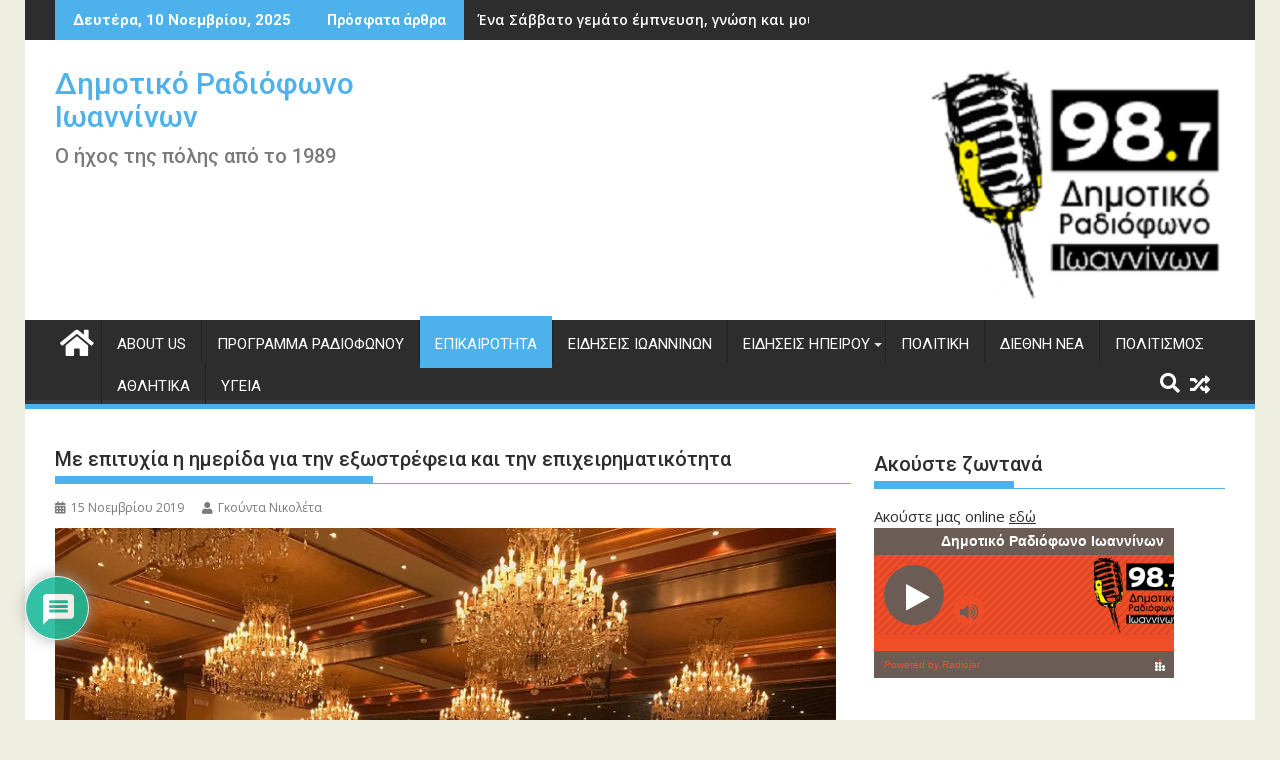

--- FILE ---
content_type: text/html; charset=UTF-8
request_url: https://www.dimotikoradiofono.gr/%CE%BC%CE%B5-%CE%B5%CF%80%CE%B9%CF%84%CF%85%CF%87%CE%AF%CE%B1-%CE%B7-%CE%B7%CE%BC%CE%B5%CF%81%CE%AF%CE%B4%CE%B1-%CE%B3%CE%B9%CE%B1-%CF%84%CE%B7%CE%BD-%CE%B5%CE%BE%CF%89%CF%83%CF%84%CF%81%CE%AD%CF%86/
body_size: 23431
content:
<!DOCTYPE html><html dir="ltr" lang="el" xmlns:og="http://ogp.me/ns#" xmlns:fb="http://ogp.me/ns/fb#"><head><meta charset="UTF-8"><meta name="viewport" content="width=device-width, initial-scale=1"><link rel="profile" href="http://gmpg.org/xfn/11"><link rel="pingback" href="https://www.dimotikoradiofono.gr/xmlrpc.php"><link media="all" href="https://www.dimotikoradiofono.gr/wp-content/cache/autoptimize/css/autoptimize_af1a0a38c7aad687f9da0f2eef261b1a.css" rel="stylesheet"><title>Με επιτυχία η ημερίδα για την εξωστρέφεια και την επιχειρηματικότητα | Δημοτικό Ραδιόφωνο Ιωαννίνων</title><style>img:is([sizes="auto" i], [sizes^="auto," i]) { contain-intrinsic-size: 3000px 1500px }</style><meta name="robots" content="max-image-preview:large" /><meta name="author" content="Γκούντα Νικολέτα"/><link rel="canonical" href="https://www.dimotikoradiofono.gr/%ce%bc%ce%b5-%ce%b5%cf%80%ce%b9%cf%84%cf%85%cf%87%ce%af%ce%b1-%ce%b7-%ce%b7%ce%bc%ce%b5%cf%81%ce%af%ce%b4%ce%b1-%ce%b3%ce%b9%ce%b1-%cf%84%ce%b7%ce%bd-%ce%b5%ce%be%cf%89%cf%83%cf%84%cf%81%ce%ad%cf%86/" /><meta name="generator" content="All in One SEO (AIOSEO) 4.8.5" /> <script type="application/ld+json" class="aioseo-schema">{"@context":"https:\/\/schema.org","@graph":[{"@type":"Article","@id":"https:\/\/www.dimotikoradiofono.gr\/%ce%bc%ce%b5-%ce%b5%cf%80%ce%b9%cf%84%cf%85%cf%87%ce%af%ce%b1-%ce%b7-%ce%b7%ce%bc%ce%b5%cf%81%ce%af%ce%b4%ce%b1-%ce%b3%ce%b9%ce%b1-%cf%84%ce%b7%ce%bd-%ce%b5%ce%be%cf%89%cf%83%cf%84%cf%81%ce%ad%cf%86\/#article","name":"\u039c\u03b5 \u03b5\u03c0\u03b9\u03c4\u03c5\u03c7\u03af\u03b1 \u03b7 \u03b7\u03bc\u03b5\u03c1\u03af\u03b4\u03b1 \u03b3\u03b9\u03b1 \u03c4\u03b7\u03bd \u03b5\u03be\u03c9\u03c3\u03c4\u03c1\u03ad\u03c6\u03b5\u03b9\u03b1 \u03ba\u03b1\u03b9 \u03c4\u03b7\u03bd \u03b5\u03c0\u03b9\u03c7\u03b5\u03b9\u03c1\u03b7\u03bc\u03b1\u03c4\u03b9\u03ba\u03cc\u03c4\u03b7\u03c4\u03b1 | \u0394\u03b7\u03bc\u03bf\u03c4\u03b9\u03ba\u03cc \u03a1\u03b1\u03b4\u03b9\u03cc\u03c6\u03c9\u03bd\u03bf \u0399\u03c9\u03b1\u03bd\u03bd\u03af\u03bd\u03c9\u03bd","headline":"\u039c\u03b5 \u03b5\u03c0\u03b9\u03c4\u03c5\u03c7\u03af\u03b1 \u03b7 \u03b7\u03bc\u03b5\u03c1\u03af\u03b4\u03b1 \u03b3\u03b9\u03b1 \u03c4\u03b7\u03bd \u03b5\u03be\u03c9\u03c3\u03c4\u03c1\u03ad\u03c6\u03b5\u03b9\u03b1 \u03ba\u03b1\u03b9 \u03c4\u03b7\u03bd \u03b5\u03c0\u03b9\u03c7\u03b5\u03b9\u03c1\u03b7\u03bc\u03b1\u03c4\u03b9\u03ba\u03cc\u03c4\u03b7\u03c4\u03b1","author":{"@id":"https:\/\/www.dimotikoradiofono.gr\/author\/gounta\/#author"},"publisher":{"@id":"https:\/\/www.dimotikoradiofono.gr\/#organization"},"image":{"@type":"ImageObject","url":"https:\/\/www.dimotikoradiofono.gr\/wp-content\/uploads\/2020\/12\/CEB8CEB9CEB8CF85CEB9CF85.jpg","width":800,"height":600},"datePublished":"2019-11-15T09:23:46+02:00","dateModified":"2019-11-15T09:27:10+02:00","inLanguage":"el","mainEntityOfPage":{"@id":"https:\/\/www.dimotikoradiofono.gr\/%ce%bc%ce%b5-%ce%b5%cf%80%ce%b9%cf%84%cf%85%cf%87%ce%af%ce%b1-%ce%b7-%ce%b7%ce%bc%ce%b5%cf%81%ce%af%ce%b4%ce%b1-%ce%b3%ce%b9%ce%b1-%cf%84%ce%b7%ce%bd-%ce%b5%ce%be%cf%89%cf%83%cf%84%cf%81%ce%ad%cf%86\/#webpage"},"isPartOf":{"@id":"https:\/\/www.dimotikoradiofono.gr\/%ce%bc%ce%b5-%ce%b5%cf%80%ce%b9%cf%84%cf%85%cf%87%ce%af%ce%b1-%ce%b7-%ce%b7%ce%bc%ce%b5%cf%81%ce%af%ce%b4%ce%b1-%ce%b3%ce%b9%ce%b1-%cf%84%ce%b7%ce%bd-%ce%b5%ce%be%cf%89%cf%83%cf%84%cf%81%ce%ad%cf%86\/#webpage"},"articleSection":"\u0395\u03c0\u03b9\u03ba\u03b1\u03b9\u03c1\u03cc\u03c4\u03b7\u03c4\u03b1, \u0395\u03a0\u0399\u039c\u0395\u039b\u0397\u03a4\u0397\u03a1\u0399\u039f \u0399\u03a9\u0391\u039d\u039d\u0399\u039d\u03a9\u039d"},{"@type":"BreadcrumbList","@id":"https:\/\/www.dimotikoradiofono.gr\/%ce%bc%ce%b5-%ce%b5%cf%80%ce%b9%cf%84%cf%85%cf%87%ce%af%ce%b1-%ce%b7-%ce%b7%ce%bc%ce%b5%cf%81%ce%af%ce%b4%ce%b1-%ce%b3%ce%b9%ce%b1-%cf%84%ce%b7%ce%bd-%ce%b5%ce%be%cf%89%cf%83%cf%84%cf%81%ce%ad%cf%86\/#breadcrumblist","itemListElement":[{"@type":"ListItem","@id":"https:\/\/www.dimotikoradiofono.gr#listItem","position":1,"name":"Home","item":"https:\/\/www.dimotikoradiofono.gr","nextItem":{"@type":"ListItem","@id":"https:\/\/www.dimotikoradiofono.gr\/category\/%ce%b5%cf%80%ce%b9%ce%ba%ce%b1%ce%b9%cf%81%cf%8c%cf%84%ce%b7%cf%84%ce%b1\/#listItem","name":"\u0395\u03c0\u03b9\u03ba\u03b1\u03b9\u03c1\u03cc\u03c4\u03b7\u03c4\u03b1"}},{"@type":"ListItem","@id":"https:\/\/www.dimotikoradiofono.gr\/category\/%ce%b5%cf%80%ce%b9%ce%ba%ce%b1%ce%b9%cf%81%cf%8c%cf%84%ce%b7%cf%84%ce%b1\/#listItem","position":2,"name":"\u0395\u03c0\u03b9\u03ba\u03b1\u03b9\u03c1\u03cc\u03c4\u03b7\u03c4\u03b1","item":"https:\/\/www.dimotikoradiofono.gr\/category\/%ce%b5%cf%80%ce%b9%ce%ba%ce%b1%ce%b9%cf%81%cf%8c%cf%84%ce%b7%cf%84%ce%b1\/","nextItem":{"@type":"ListItem","@id":"https:\/\/www.dimotikoradiofono.gr\/%ce%bc%ce%b5-%ce%b5%cf%80%ce%b9%cf%84%cf%85%cf%87%ce%af%ce%b1-%ce%b7-%ce%b7%ce%bc%ce%b5%cf%81%ce%af%ce%b4%ce%b1-%ce%b3%ce%b9%ce%b1-%cf%84%ce%b7%ce%bd-%ce%b5%ce%be%cf%89%cf%83%cf%84%cf%81%ce%ad%cf%86\/#listItem","name":"\u039c\u03b5 \u03b5\u03c0\u03b9\u03c4\u03c5\u03c7\u03af\u03b1 \u03b7 \u03b7\u03bc\u03b5\u03c1\u03af\u03b4\u03b1 \u03b3\u03b9\u03b1 \u03c4\u03b7\u03bd \u03b5\u03be\u03c9\u03c3\u03c4\u03c1\u03ad\u03c6\u03b5\u03b9\u03b1 \u03ba\u03b1\u03b9 \u03c4\u03b7\u03bd \u03b5\u03c0\u03b9\u03c7\u03b5\u03b9\u03c1\u03b7\u03bc\u03b1\u03c4\u03b9\u03ba\u03cc\u03c4\u03b7\u03c4\u03b1"},"previousItem":{"@type":"ListItem","@id":"https:\/\/www.dimotikoradiofono.gr#listItem","name":"Home"}},{"@type":"ListItem","@id":"https:\/\/www.dimotikoradiofono.gr\/%ce%bc%ce%b5-%ce%b5%cf%80%ce%b9%cf%84%cf%85%cf%87%ce%af%ce%b1-%ce%b7-%ce%b7%ce%bc%ce%b5%cf%81%ce%af%ce%b4%ce%b1-%ce%b3%ce%b9%ce%b1-%cf%84%ce%b7%ce%bd-%ce%b5%ce%be%cf%89%cf%83%cf%84%cf%81%ce%ad%cf%86\/#listItem","position":3,"name":"\u039c\u03b5 \u03b5\u03c0\u03b9\u03c4\u03c5\u03c7\u03af\u03b1 \u03b7 \u03b7\u03bc\u03b5\u03c1\u03af\u03b4\u03b1 \u03b3\u03b9\u03b1 \u03c4\u03b7\u03bd \u03b5\u03be\u03c9\u03c3\u03c4\u03c1\u03ad\u03c6\u03b5\u03b9\u03b1 \u03ba\u03b1\u03b9 \u03c4\u03b7\u03bd \u03b5\u03c0\u03b9\u03c7\u03b5\u03b9\u03c1\u03b7\u03bc\u03b1\u03c4\u03b9\u03ba\u03cc\u03c4\u03b7\u03c4\u03b1","previousItem":{"@type":"ListItem","@id":"https:\/\/www.dimotikoradiofono.gr\/category\/%ce%b5%cf%80%ce%b9%ce%ba%ce%b1%ce%b9%cf%81%cf%8c%cf%84%ce%b7%cf%84%ce%b1\/#listItem","name":"\u0395\u03c0\u03b9\u03ba\u03b1\u03b9\u03c1\u03cc\u03c4\u03b7\u03c4\u03b1"}}]},{"@type":"Organization","@id":"https:\/\/www.dimotikoradiofono.gr\/#organization","name":"\u0394\u03b7\u03bc\u03bf\u03c4\u03b9\u03ba\u03cc \u03a1\u03b1\u03b4\u03b9\u03cc\u03c6\u03c9\u03bd\u03bf \u0399\u03c9\u03b1\u03bd\u03bd\u03af\u03bd\u03c9\u03bd","description":"\u039f \u03ae\u03c7\u03bf\u03c2 \u03c4\u03b7\u03c2 \u03c0\u03cc\u03bb\u03b7\u03c2 \u03b1\u03c0\u03cc \u03c4\u03bf 1989","url":"https:\/\/www.dimotikoradiofono.gr\/"},{"@type":"Person","@id":"https:\/\/www.dimotikoradiofono.gr\/author\/gounta\/#author","url":"https:\/\/www.dimotikoradiofono.gr\/author\/gounta\/","name":"\u0393\u03ba\u03bf\u03cd\u03bd\u03c4\u03b1 \u039d\u03b9\u03ba\u03bf\u03bb\u03ad\u03c4\u03b1"},{"@type":"WebPage","@id":"https:\/\/www.dimotikoradiofono.gr\/%ce%bc%ce%b5-%ce%b5%cf%80%ce%b9%cf%84%cf%85%cf%87%ce%af%ce%b1-%ce%b7-%ce%b7%ce%bc%ce%b5%cf%81%ce%af%ce%b4%ce%b1-%ce%b3%ce%b9%ce%b1-%cf%84%ce%b7%ce%bd-%ce%b5%ce%be%cf%89%cf%83%cf%84%cf%81%ce%ad%cf%86\/#webpage","url":"https:\/\/www.dimotikoradiofono.gr\/%ce%bc%ce%b5-%ce%b5%cf%80%ce%b9%cf%84%cf%85%cf%87%ce%af%ce%b1-%ce%b7-%ce%b7%ce%bc%ce%b5%cf%81%ce%af%ce%b4%ce%b1-%ce%b3%ce%b9%ce%b1-%cf%84%ce%b7%ce%bd-%ce%b5%ce%be%cf%89%cf%83%cf%84%cf%81%ce%ad%cf%86\/","name":"\u039c\u03b5 \u03b5\u03c0\u03b9\u03c4\u03c5\u03c7\u03af\u03b1 \u03b7 \u03b7\u03bc\u03b5\u03c1\u03af\u03b4\u03b1 \u03b3\u03b9\u03b1 \u03c4\u03b7\u03bd \u03b5\u03be\u03c9\u03c3\u03c4\u03c1\u03ad\u03c6\u03b5\u03b9\u03b1 \u03ba\u03b1\u03b9 \u03c4\u03b7\u03bd \u03b5\u03c0\u03b9\u03c7\u03b5\u03b9\u03c1\u03b7\u03bc\u03b1\u03c4\u03b9\u03ba\u03cc\u03c4\u03b7\u03c4\u03b1 | \u0394\u03b7\u03bc\u03bf\u03c4\u03b9\u03ba\u03cc \u03a1\u03b1\u03b4\u03b9\u03cc\u03c6\u03c9\u03bd\u03bf \u0399\u03c9\u03b1\u03bd\u03bd\u03af\u03bd\u03c9\u03bd","inLanguage":"el","isPartOf":{"@id":"https:\/\/www.dimotikoradiofono.gr\/#website"},"breadcrumb":{"@id":"https:\/\/www.dimotikoradiofono.gr\/%ce%bc%ce%b5-%ce%b5%cf%80%ce%b9%cf%84%cf%85%cf%87%ce%af%ce%b1-%ce%b7-%ce%b7%ce%bc%ce%b5%cf%81%ce%af%ce%b4%ce%b1-%ce%b3%ce%b9%ce%b1-%cf%84%ce%b7%ce%bd-%ce%b5%ce%be%cf%89%cf%83%cf%84%cf%81%ce%ad%cf%86\/#breadcrumblist"},"author":{"@id":"https:\/\/www.dimotikoradiofono.gr\/author\/gounta\/#author"},"creator":{"@id":"https:\/\/www.dimotikoradiofono.gr\/author\/gounta\/#author"},"image":{"@type":"ImageObject","url":"https:\/\/www.dimotikoradiofono.gr\/wp-content\/uploads\/2020\/12\/CEB8CEB9CEB8CF85CEB9CF85.jpg","@id":"https:\/\/www.dimotikoradiofono.gr\/%ce%bc%ce%b5-%ce%b5%cf%80%ce%b9%cf%84%cf%85%cf%87%ce%af%ce%b1-%ce%b7-%ce%b7%ce%bc%ce%b5%cf%81%ce%af%ce%b4%ce%b1-%ce%b3%ce%b9%ce%b1-%cf%84%ce%b7%ce%bd-%ce%b5%ce%be%cf%89%cf%83%cf%84%cf%81%ce%ad%cf%86\/#mainImage","width":800,"height":600},"primaryImageOfPage":{"@id":"https:\/\/www.dimotikoradiofono.gr\/%ce%bc%ce%b5-%ce%b5%cf%80%ce%b9%cf%84%cf%85%cf%87%ce%af%ce%b1-%ce%b7-%ce%b7%ce%bc%ce%b5%cf%81%ce%af%ce%b4%ce%b1-%ce%b3%ce%b9%ce%b1-%cf%84%ce%b7%ce%bd-%ce%b5%ce%be%cf%89%cf%83%cf%84%cf%81%ce%ad%cf%86\/#mainImage"},"datePublished":"2019-11-15T09:23:46+02:00","dateModified":"2019-11-15T09:27:10+02:00"},{"@type":"WebSite","@id":"https:\/\/www.dimotikoradiofono.gr\/#website","url":"https:\/\/www.dimotikoradiofono.gr\/","name":"\u0394\u03b7\u03bc\u03bf\u03c4\u03b9\u03ba\u03cc \u03a1\u03b1\u03b4\u03b9\u03cc\u03c6\u03c9\u03bd\u03bf \u0399\u03c9\u03b1\u03bd\u03bd\u03af\u03bd\u03c9\u03bd","description":"\u039f \u03ae\u03c7\u03bf\u03c2 \u03c4\u03b7\u03c2 \u03c0\u03cc\u03bb\u03b7\u03c2 \u03b1\u03c0\u03cc \u03c4\u03bf 1989","inLanguage":"el","publisher":{"@id":"https:\/\/www.dimotikoradiofono.gr\/#organization"}}]}</script> <link rel='dns-prefetch' href='//fonts.googleapis.com' /><link rel="alternate" type="application/rss+xml" title="Ροή RSS &raquo; Δημοτικό Ραδιόφωνο Ιωαννίνων" href="https://www.dimotikoradiofono.gr/feed/" /><link rel="alternate" type="application/rss+xml" title="Ροή Σχολίων &raquo; Δημοτικό Ραδιόφωνο Ιωαννίνων" href="https://www.dimotikoradiofono.gr/comments/feed/" /><link rel="alternate" type="application/rss+xml" title="Ροή Σχολίων Δημοτικό Ραδιόφωνο Ιωαννίνων &raquo; Με επιτυχία η ημερίδα για την εξωστρέφεια και την επιχειρηματικότητα" href="https://www.dimotikoradiofono.gr/%ce%bc%ce%b5-%ce%b5%cf%80%ce%b9%cf%84%cf%85%cf%87%ce%af%ce%b1-%ce%b7-%ce%b7%ce%bc%ce%b5%cf%81%ce%af%ce%b4%ce%b1-%ce%b3%ce%b9%ce%b1-%cf%84%ce%b7%ce%bd-%ce%b5%ce%be%cf%89%cf%83%cf%84%cf%81%ce%ad%cf%86/feed/" /> <script type="text/javascript">window._wpemojiSettings = {"baseUrl":"https:\/\/s.w.org\/images\/core\/emoji\/16.0.1\/72x72\/","ext":".png","svgUrl":"https:\/\/s.w.org\/images\/core\/emoji\/16.0.1\/svg\/","svgExt":".svg","source":{"concatemoji":"https:\/\/www.dimotikoradiofono.gr\/wp-includes\/js\/wp-emoji-release.min.js?ver=6.8.3"}};
/*! This file is auto-generated */
!function(s,n){var o,i,e;function c(e){try{var t={supportTests:e,timestamp:(new Date).valueOf()};sessionStorage.setItem(o,JSON.stringify(t))}catch(e){}}function p(e,t,n){e.clearRect(0,0,e.canvas.width,e.canvas.height),e.fillText(t,0,0);var t=new Uint32Array(e.getImageData(0,0,e.canvas.width,e.canvas.height).data),a=(e.clearRect(0,0,e.canvas.width,e.canvas.height),e.fillText(n,0,0),new Uint32Array(e.getImageData(0,0,e.canvas.width,e.canvas.height).data));return t.every(function(e,t){return e===a[t]})}function u(e,t){e.clearRect(0,0,e.canvas.width,e.canvas.height),e.fillText(t,0,0);for(var n=e.getImageData(16,16,1,1),a=0;a<n.data.length;a++)if(0!==n.data[a])return!1;return!0}function f(e,t,n,a){switch(t){case"flag":return n(e,"\ud83c\udff3\ufe0f\u200d\u26a7\ufe0f","\ud83c\udff3\ufe0f\u200b\u26a7\ufe0f")?!1:!n(e,"\ud83c\udde8\ud83c\uddf6","\ud83c\udde8\u200b\ud83c\uddf6")&&!n(e,"\ud83c\udff4\udb40\udc67\udb40\udc62\udb40\udc65\udb40\udc6e\udb40\udc67\udb40\udc7f","\ud83c\udff4\u200b\udb40\udc67\u200b\udb40\udc62\u200b\udb40\udc65\u200b\udb40\udc6e\u200b\udb40\udc67\u200b\udb40\udc7f");case"emoji":return!a(e,"\ud83e\udedf")}return!1}function g(e,t,n,a){var r="undefined"!=typeof WorkerGlobalScope&&self instanceof WorkerGlobalScope?new OffscreenCanvas(300,150):s.createElement("canvas"),o=r.getContext("2d",{willReadFrequently:!0}),i=(o.textBaseline="top",o.font="600 32px Arial",{});return e.forEach(function(e){i[e]=t(o,e,n,a)}),i}function t(e){var t=s.createElement("script");t.src=e,t.defer=!0,s.head.appendChild(t)}"undefined"!=typeof Promise&&(o="wpEmojiSettingsSupports",i=["flag","emoji"],n.supports={everything:!0,everythingExceptFlag:!0},e=new Promise(function(e){s.addEventListener("DOMContentLoaded",e,{once:!0})}),new Promise(function(t){var n=function(){try{var e=JSON.parse(sessionStorage.getItem(o));if("object"==typeof e&&"number"==typeof e.timestamp&&(new Date).valueOf()<e.timestamp+604800&&"object"==typeof e.supportTests)return e.supportTests}catch(e){}return null}();if(!n){if("undefined"!=typeof Worker&&"undefined"!=typeof OffscreenCanvas&&"undefined"!=typeof URL&&URL.createObjectURL&&"undefined"!=typeof Blob)try{var e="postMessage("+g.toString()+"("+[JSON.stringify(i),f.toString(),p.toString(),u.toString()].join(",")+"));",a=new Blob([e],{type:"text/javascript"}),r=new Worker(URL.createObjectURL(a),{name:"wpTestEmojiSupports"});return void(r.onmessage=function(e){c(n=e.data),r.terminate(),t(n)})}catch(e){}c(n=g(i,f,p,u))}t(n)}).then(function(e){for(var t in e)n.supports[t]=e[t],n.supports.everything=n.supports.everything&&n.supports[t],"flag"!==t&&(n.supports.everythingExceptFlag=n.supports.everythingExceptFlag&&n.supports[t]);n.supports.everythingExceptFlag=n.supports.everythingExceptFlag&&!n.supports.flag,n.DOMReady=!1,n.readyCallback=function(){n.DOMReady=!0}}).then(function(){return e}).then(function(){var e;n.supports.everything||(n.readyCallback(),(e=n.source||{}).concatemoji?t(e.concatemoji):e.wpemoji&&e.twemoji&&(t(e.twemoji),t(e.wpemoji)))}))}((window,document),window._wpemojiSettings);</script> <style id='wp-emoji-styles-inline-css' type='text/css'>img.wp-smiley, img.emoji {
		display: inline !important;
		border: none !important;
		box-shadow: none !important;
		height: 1em !important;
		width: 1em !important;
		margin: 0 0.07em !important;
		vertical-align: -0.1em !important;
		background: none !important;
		padding: 0 !important;
	}</style><style id='wp-block-library-theme-inline-css' type='text/css'>.wp-block-audio :where(figcaption){color:#555;font-size:13px;text-align:center}.is-dark-theme .wp-block-audio :where(figcaption){color:#ffffffa6}.wp-block-audio{margin:0 0 1em}.wp-block-code{border:1px solid #ccc;border-radius:4px;font-family:Menlo,Consolas,monaco,monospace;padding:.8em 1em}.wp-block-embed :where(figcaption){color:#555;font-size:13px;text-align:center}.is-dark-theme .wp-block-embed :where(figcaption){color:#ffffffa6}.wp-block-embed{margin:0 0 1em}.blocks-gallery-caption{color:#555;font-size:13px;text-align:center}.is-dark-theme .blocks-gallery-caption{color:#ffffffa6}:root :where(.wp-block-image figcaption){color:#555;font-size:13px;text-align:center}.is-dark-theme :root :where(.wp-block-image figcaption){color:#ffffffa6}.wp-block-image{margin:0 0 1em}.wp-block-pullquote{border-bottom:4px solid;border-top:4px solid;color:currentColor;margin-bottom:1.75em}.wp-block-pullquote cite,.wp-block-pullquote footer,.wp-block-pullquote__citation{color:currentColor;font-size:.8125em;font-style:normal;text-transform:uppercase}.wp-block-quote{border-left:.25em solid;margin:0 0 1.75em;padding-left:1em}.wp-block-quote cite,.wp-block-quote footer{color:currentColor;font-size:.8125em;font-style:normal;position:relative}.wp-block-quote:where(.has-text-align-right){border-left:none;border-right:.25em solid;padding-left:0;padding-right:1em}.wp-block-quote:where(.has-text-align-center){border:none;padding-left:0}.wp-block-quote.is-large,.wp-block-quote.is-style-large,.wp-block-quote:where(.is-style-plain){border:none}.wp-block-search .wp-block-search__label{font-weight:700}.wp-block-search__button{border:1px solid #ccc;padding:.375em .625em}:where(.wp-block-group.has-background){padding:1.25em 2.375em}.wp-block-separator.has-css-opacity{opacity:.4}.wp-block-separator{border:none;border-bottom:2px solid;margin-left:auto;margin-right:auto}.wp-block-separator.has-alpha-channel-opacity{opacity:1}.wp-block-separator:not(.is-style-wide):not(.is-style-dots){width:100px}.wp-block-separator.has-background:not(.is-style-dots){border-bottom:none;height:1px}.wp-block-separator.has-background:not(.is-style-wide):not(.is-style-dots){height:2px}.wp-block-table{margin:0 0 1em}.wp-block-table td,.wp-block-table th{word-break:normal}.wp-block-table :where(figcaption){color:#555;font-size:13px;text-align:center}.is-dark-theme .wp-block-table :where(figcaption){color:#ffffffa6}.wp-block-video :where(figcaption){color:#555;font-size:13px;text-align:center}.is-dark-theme .wp-block-video :where(figcaption){color:#ffffffa6}.wp-block-video{margin:0 0 1em}:root :where(.wp-block-template-part.has-background){margin-bottom:0;margin-top:0;padding:1.25em 2.375em}</style><style id='classic-theme-styles-inline-css' type='text/css'>/*! This file is auto-generated */
.wp-block-button__link{color:#fff;background-color:#32373c;border-radius:9999px;box-shadow:none;text-decoration:none;padding:calc(.667em + 2px) calc(1.333em + 2px);font-size:1.125em}.wp-block-file__button{background:#32373c;color:#fff;text-decoration:none}</style><style id='global-styles-inline-css' type='text/css'>:root{--wp--preset--aspect-ratio--square: 1;--wp--preset--aspect-ratio--4-3: 4/3;--wp--preset--aspect-ratio--3-4: 3/4;--wp--preset--aspect-ratio--3-2: 3/2;--wp--preset--aspect-ratio--2-3: 2/3;--wp--preset--aspect-ratio--16-9: 16/9;--wp--preset--aspect-ratio--9-16: 9/16;--wp--preset--color--black: #000000;--wp--preset--color--cyan-bluish-gray: #abb8c3;--wp--preset--color--white: #ffffff;--wp--preset--color--pale-pink: #f78da7;--wp--preset--color--vivid-red: #cf2e2e;--wp--preset--color--luminous-vivid-orange: #ff6900;--wp--preset--color--luminous-vivid-amber: #fcb900;--wp--preset--color--light-green-cyan: #7bdcb5;--wp--preset--color--vivid-green-cyan: #00d084;--wp--preset--color--pale-cyan-blue: #8ed1fc;--wp--preset--color--vivid-cyan-blue: #0693e3;--wp--preset--color--vivid-purple: #9b51e0;--wp--preset--gradient--vivid-cyan-blue-to-vivid-purple: linear-gradient(135deg,rgba(6,147,227,1) 0%,rgb(155,81,224) 100%);--wp--preset--gradient--light-green-cyan-to-vivid-green-cyan: linear-gradient(135deg,rgb(122,220,180) 0%,rgb(0,208,130) 100%);--wp--preset--gradient--luminous-vivid-amber-to-luminous-vivid-orange: linear-gradient(135deg,rgba(252,185,0,1) 0%,rgba(255,105,0,1) 100%);--wp--preset--gradient--luminous-vivid-orange-to-vivid-red: linear-gradient(135deg,rgba(255,105,0,1) 0%,rgb(207,46,46) 100%);--wp--preset--gradient--very-light-gray-to-cyan-bluish-gray: linear-gradient(135deg,rgb(238,238,238) 0%,rgb(169,184,195) 100%);--wp--preset--gradient--cool-to-warm-spectrum: linear-gradient(135deg,rgb(74,234,220) 0%,rgb(151,120,209) 20%,rgb(207,42,186) 40%,rgb(238,44,130) 60%,rgb(251,105,98) 80%,rgb(254,248,76) 100%);--wp--preset--gradient--blush-light-purple: linear-gradient(135deg,rgb(255,206,236) 0%,rgb(152,150,240) 100%);--wp--preset--gradient--blush-bordeaux: linear-gradient(135deg,rgb(254,205,165) 0%,rgb(254,45,45) 50%,rgb(107,0,62) 100%);--wp--preset--gradient--luminous-dusk: linear-gradient(135deg,rgb(255,203,112) 0%,rgb(199,81,192) 50%,rgb(65,88,208) 100%);--wp--preset--gradient--pale-ocean: linear-gradient(135deg,rgb(255,245,203) 0%,rgb(182,227,212) 50%,rgb(51,167,181) 100%);--wp--preset--gradient--electric-grass: linear-gradient(135deg,rgb(202,248,128) 0%,rgb(113,206,126) 100%);--wp--preset--gradient--midnight: linear-gradient(135deg,rgb(2,3,129) 0%,rgb(40,116,252) 100%);--wp--preset--font-size--small: 13px;--wp--preset--font-size--medium: 20px;--wp--preset--font-size--large: 36px;--wp--preset--font-size--x-large: 42px;--wp--preset--spacing--20: 0.44rem;--wp--preset--spacing--30: 0.67rem;--wp--preset--spacing--40: 1rem;--wp--preset--spacing--50: 1.5rem;--wp--preset--spacing--60: 2.25rem;--wp--preset--spacing--70: 3.38rem;--wp--preset--spacing--80: 5.06rem;--wp--preset--shadow--natural: 6px 6px 9px rgba(0, 0, 0, 0.2);--wp--preset--shadow--deep: 12px 12px 50px rgba(0, 0, 0, 0.4);--wp--preset--shadow--sharp: 6px 6px 0px rgba(0, 0, 0, 0.2);--wp--preset--shadow--outlined: 6px 6px 0px -3px rgba(255, 255, 255, 1), 6px 6px rgba(0, 0, 0, 1);--wp--preset--shadow--crisp: 6px 6px 0px rgba(0, 0, 0, 1);}:where(.is-layout-flex){gap: 0.5em;}:where(.is-layout-grid){gap: 0.5em;}body .is-layout-flex{display: flex;}.is-layout-flex{flex-wrap: wrap;align-items: center;}.is-layout-flex > :is(*, div){margin: 0;}body .is-layout-grid{display: grid;}.is-layout-grid > :is(*, div){margin: 0;}:where(.wp-block-columns.is-layout-flex){gap: 2em;}:where(.wp-block-columns.is-layout-grid){gap: 2em;}:where(.wp-block-post-template.is-layout-flex){gap: 1.25em;}:where(.wp-block-post-template.is-layout-grid){gap: 1.25em;}.has-black-color{color: var(--wp--preset--color--black) !important;}.has-cyan-bluish-gray-color{color: var(--wp--preset--color--cyan-bluish-gray) !important;}.has-white-color{color: var(--wp--preset--color--white) !important;}.has-pale-pink-color{color: var(--wp--preset--color--pale-pink) !important;}.has-vivid-red-color{color: var(--wp--preset--color--vivid-red) !important;}.has-luminous-vivid-orange-color{color: var(--wp--preset--color--luminous-vivid-orange) !important;}.has-luminous-vivid-amber-color{color: var(--wp--preset--color--luminous-vivid-amber) !important;}.has-light-green-cyan-color{color: var(--wp--preset--color--light-green-cyan) !important;}.has-vivid-green-cyan-color{color: var(--wp--preset--color--vivid-green-cyan) !important;}.has-pale-cyan-blue-color{color: var(--wp--preset--color--pale-cyan-blue) !important;}.has-vivid-cyan-blue-color{color: var(--wp--preset--color--vivid-cyan-blue) !important;}.has-vivid-purple-color{color: var(--wp--preset--color--vivid-purple) !important;}.has-black-background-color{background-color: var(--wp--preset--color--black) !important;}.has-cyan-bluish-gray-background-color{background-color: var(--wp--preset--color--cyan-bluish-gray) !important;}.has-white-background-color{background-color: var(--wp--preset--color--white) !important;}.has-pale-pink-background-color{background-color: var(--wp--preset--color--pale-pink) !important;}.has-vivid-red-background-color{background-color: var(--wp--preset--color--vivid-red) !important;}.has-luminous-vivid-orange-background-color{background-color: var(--wp--preset--color--luminous-vivid-orange) !important;}.has-luminous-vivid-amber-background-color{background-color: var(--wp--preset--color--luminous-vivid-amber) !important;}.has-light-green-cyan-background-color{background-color: var(--wp--preset--color--light-green-cyan) !important;}.has-vivid-green-cyan-background-color{background-color: var(--wp--preset--color--vivid-green-cyan) !important;}.has-pale-cyan-blue-background-color{background-color: var(--wp--preset--color--pale-cyan-blue) !important;}.has-vivid-cyan-blue-background-color{background-color: var(--wp--preset--color--vivid-cyan-blue) !important;}.has-vivid-purple-background-color{background-color: var(--wp--preset--color--vivid-purple) !important;}.has-black-border-color{border-color: var(--wp--preset--color--black) !important;}.has-cyan-bluish-gray-border-color{border-color: var(--wp--preset--color--cyan-bluish-gray) !important;}.has-white-border-color{border-color: var(--wp--preset--color--white) !important;}.has-pale-pink-border-color{border-color: var(--wp--preset--color--pale-pink) !important;}.has-vivid-red-border-color{border-color: var(--wp--preset--color--vivid-red) !important;}.has-luminous-vivid-orange-border-color{border-color: var(--wp--preset--color--luminous-vivid-orange) !important;}.has-luminous-vivid-amber-border-color{border-color: var(--wp--preset--color--luminous-vivid-amber) !important;}.has-light-green-cyan-border-color{border-color: var(--wp--preset--color--light-green-cyan) !important;}.has-vivid-green-cyan-border-color{border-color: var(--wp--preset--color--vivid-green-cyan) !important;}.has-pale-cyan-blue-border-color{border-color: var(--wp--preset--color--pale-cyan-blue) !important;}.has-vivid-cyan-blue-border-color{border-color: var(--wp--preset--color--vivid-cyan-blue) !important;}.has-vivid-purple-border-color{border-color: var(--wp--preset--color--vivid-purple) !important;}.has-vivid-cyan-blue-to-vivid-purple-gradient-background{background: var(--wp--preset--gradient--vivid-cyan-blue-to-vivid-purple) !important;}.has-light-green-cyan-to-vivid-green-cyan-gradient-background{background: var(--wp--preset--gradient--light-green-cyan-to-vivid-green-cyan) !important;}.has-luminous-vivid-amber-to-luminous-vivid-orange-gradient-background{background: var(--wp--preset--gradient--luminous-vivid-amber-to-luminous-vivid-orange) !important;}.has-luminous-vivid-orange-to-vivid-red-gradient-background{background: var(--wp--preset--gradient--luminous-vivid-orange-to-vivid-red) !important;}.has-very-light-gray-to-cyan-bluish-gray-gradient-background{background: var(--wp--preset--gradient--very-light-gray-to-cyan-bluish-gray) !important;}.has-cool-to-warm-spectrum-gradient-background{background: var(--wp--preset--gradient--cool-to-warm-spectrum) !important;}.has-blush-light-purple-gradient-background{background: var(--wp--preset--gradient--blush-light-purple) !important;}.has-blush-bordeaux-gradient-background{background: var(--wp--preset--gradient--blush-bordeaux) !important;}.has-luminous-dusk-gradient-background{background: var(--wp--preset--gradient--luminous-dusk) !important;}.has-pale-ocean-gradient-background{background: var(--wp--preset--gradient--pale-ocean) !important;}.has-electric-grass-gradient-background{background: var(--wp--preset--gradient--electric-grass) !important;}.has-midnight-gradient-background{background: var(--wp--preset--gradient--midnight) !important;}.has-small-font-size{font-size: var(--wp--preset--font-size--small) !important;}.has-medium-font-size{font-size: var(--wp--preset--font-size--medium) !important;}.has-large-font-size{font-size: var(--wp--preset--font-size--large) !important;}.has-x-large-font-size{font-size: var(--wp--preset--font-size--x-large) !important;}
:where(.wp-block-post-template.is-layout-flex){gap: 1.25em;}:where(.wp-block-post-template.is-layout-grid){gap: 1.25em;}
:where(.wp-block-columns.is-layout-flex){gap: 2em;}:where(.wp-block-columns.is-layout-grid){gap: 2em;}
:root :where(.wp-block-pullquote){font-size: 1.5em;line-height: 1.6;}</style><link rel='stylesheet' id='supermag-googleapis-css' href='//fonts.googleapis.com/css?family=Open+Sans%3A600%2C400%7CRoboto%3A300italic%2C400%2C500%2C700&#038;ver=1.0.1' type='text/css' media='all' /><style id='supermag-style-inline-css' type='text/css'>mark,
            .comment-form .form-submit input,
            .read-more,
            .bn-title,
            .home-icon.front_page_on,
            .header-wrapper .menu li:hover > a,
            .header-wrapper .menu > li.current-menu-item a,
            .header-wrapper .menu > li.current-menu-parent a,
            .header-wrapper .menu > li.current_page_parent a,
            .header-wrapper .menu > li.current_page_ancestor a,
            .header-wrapper .menu > li.current-menu-item > a:before,
            .header-wrapper .menu > li.current-menu-parent > a:before,
            .header-wrapper .menu > li.current_page_parent > a:before,
            .header-wrapper .menu > li.current_page_ancestor > a:before,
            .header-wrapper .main-navigation ul ul.sub-menu li:hover > a,
            .header-wrapper .main-navigation ul ul.children li:hover > a,
            .slider-section .cat-links a,
            .featured-desc .below-entry-meta .cat-links a,
            #calendar_wrap #wp-calendar #today,
            #calendar_wrap #wp-calendar #today a,
            .wpcf7-form input.wpcf7-submit:hover,
            .breadcrumb{
                background: #4db2ec;
            }
        
            a:hover,
            .screen-reader-text:focus,
            .bn-content a:hover,
            .socials a:hover,
            .site-title a,
            .search-block input#menu-search,
            .widget_search input#s,
            .search-block #searchsubmit,
            .widget_search #searchsubmit,
            .footer-sidebar .featured-desc .above-entry-meta a:hover,
            .slider-section .slide-title:hover,
            .besides-slider .post-title a:hover,
            .slider-feature-wrap a:hover,
            .slider-section .bx-controls-direction a,
            .besides-slider .beside-post:hover .beside-caption,
            .besides-slider .beside-post:hover .beside-caption a:hover,
            .featured-desc .above-entry-meta span:hover,
            .posted-on a:hover,
            .cat-links a:hover,
            .comments-link a:hover,
            .edit-link a:hover,
            .tags-links a:hover,
            .byline a:hover,
            .nav-links a:hover,
            #supermag-breadcrumbs a:hover,
            .wpcf7-form input.wpcf7-submit,
             .woocommerce nav.woocommerce-pagination ul li a:focus, 
             .woocommerce nav.woocommerce-pagination ul li a:hover, 
             .woocommerce nav.woocommerce-pagination ul li span.current{
                color: #4db2ec;
            }
            .search-block input#menu-search,
            .widget_search input#s,
            .tagcloud a{
                border: 1px solid #4db2ec;
            }
            .footer-wrapper .border,
            .nav-links .nav-previous a:hover,
            .nav-links .nav-next a:hover{
                border-top: 1px solid #4db2ec;
            }
             .besides-slider .beside-post{
                border-bottom: 3px solid #4db2ec;
            }
            .widget-title,
            .footer-wrapper,
            .page-header .page-title,
            .single .entry-header .entry-title,
            .page .entry-header .entry-title{
                border-bottom: 1px solid #4db2ec;
            }
            .widget-title:before,
            .page-header .page-title:before,
            .single .entry-header .entry-title:before,
            .page .entry-header .entry-title:before {
                border-bottom: 7px solid #4db2ec;
            }
           .wpcf7-form input.wpcf7-submit,
            article.post.sticky{
                border: 2px solid #4db2ec;
            }
           .breadcrumb::after {
                border-left: 5px solid #4db2ec;
            }
           .rtl .breadcrumb::after {
                border-right: 5px solid #4db2ec;
                border-left:medium none;
            }
           .header-wrapper #site-navigation{
                border-bottom: 5px solid #4db2ec;
            }
           @media screen and (max-width:992px){
                .slicknav_btn.slicknav_open{
                    border: 1px solid #4db2ec;
                }
                 .header-wrapper .main-navigation ul ul.sub-menu li:hover > a,
                 .header-wrapper .main-navigation ul ul.children li:hover > a
                 {
                         background: #2d2d2d;
                 }
                .slicknav_btn.slicknav_open:before{
                    background: #4db2ec;
                    box-shadow: 0 6px 0 0 #4db2ec, 0 12px 0 0 #4db2ec;
                }
                .slicknav_nav li:hover > a,
                .slicknav_nav li.current-menu-ancestor a,
                .slicknav_nav li.current-menu-item  > a,
                .slicknav_nav li.current_page_item a,
                .slicknav_nav li.current_page_item .slicknav_item span,
                .slicknav_nav li .slicknav_item:hover a{
                    color: #4db2ec;
                }
            }
                    .cat-links .at-cat-item-1{
                    background: #4db2ec!important;
                    color : #fff!important;
                    }
                    
                    .cat-links .at-cat-item-1:hover{
                    background: #2d2d2d!important;
                    color : #fff!important;
                    }
                    
                    .cat-links .at-cat-item-37{
                    background: #4db2ec!important;
                    color : #fff!important;
                    }
                    
                    .cat-links .at-cat-item-37:hover{
                    background: #2d2d2d!important;
                    color : #fff!important;
                    }
                    
                    .cat-links .at-cat-item-38{
                    background: #4db2ec!important;
                    color : #fff!important;
                    }
                    
                    .cat-links .at-cat-item-38:hover{
                    background: #2d2d2d!important;
                    color : #fff!important;
                    }
                    
                    .cat-links .at-cat-item-39{
                    background: #4db2ec!important;
                    color : #fff!important;
                    }
                    
                    .cat-links .at-cat-item-39:hover{
                    background: #2d2d2d!important;
                    color : #fff!important;
                    }
                    
                    .cat-links .at-cat-item-40{
                    background: #4db2ec!important;
                    color : #fff!important;
                    }
                    
                    .cat-links .at-cat-item-40:hover{
                    background: #2d2d2d!important;
                    color : #fff!important;
                    }
                    
                    .cat-links .at-cat-item-41{
                    background: #4db2ec!important;
                    color : #fff!important;
                    }
                    
                    .cat-links .at-cat-item-41:hover{
                    background: #2d2d2d!important;
                    color : #fff!important;
                    }
                    
                    .cat-links .at-cat-item-44{
                    background: #4db2ec!important;
                    color : #fff!important;
                    }
                    
                    .cat-links .at-cat-item-44:hover{
                    background: #2d2d2d!important;
                    color : #fff!important;
                    }
                    
                    .cat-links .at-cat-item-45{
                    background: #4db2ec!important;
                    color : #fff!important;
                    }
                    
                    .cat-links .at-cat-item-45:hover{
                    background: #2d2d2d!important;
                    color : #fff!important;
                    }
                    
                    .cat-links .at-cat-item-65{
                    background: #4db2ec!important;
                    color : #fff!important;
                    }
                    
                    .cat-links .at-cat-item-65:hover{
                    background: #2d2d2d!important;
                    color : #fff!important;
                    }
                    
                    .cat-links .at-cat-item-67{
                    background: #4db2ec!important;
                    color : #fff!important;
                    }
                    
                    .cat-links .at-cat-item-67:hover{
                    background: #2d2d2d!important;
                    color : #fff!important;
                    }
                    
                    .cat-links .at-cat-item-77{
                    background: #4db2ec!important;
                    color : #fff!important;
                    }
                    
                    .cat-links .at-cat-item-77:hover{
                    background: #2d2d2d!important;
                    color : #fff!important;
                    }
                    
                    .cat-links .at-cat-item-90{
                    background: #4db2ec!important;
                    color : #fff!important;
                    }
                    
                    .cat-links .at-cat-item-90:hover{
                    background: #2d2d2d!important;
                    color : #fff!important;
                    }
                    
                    .cat-links .at-cat-item-91{
                    background: #4db2ec!important;
                    color : #fff!important;
                    }
                    
                    .cat-links .at-cat-item-91:hover{
                    background: #2d2d2d!important;
                    color : #fff!important;
                    }
                    
                    .cat-links .at-cat-item-97{
                    background: #4db2ec!important;
                    color : #fff!important;
                    }
                    
                    .cat-links .at-cat-item-97:hover{
                    background: #2d2d2d!important;
                    color : #fff!important;
                    }
                    
                    .cat-links .at-cat-item-134{
                    background: #4db2ec!important;
                    color : #fff!important;
                    }
                    
                    .cat-links .at-cat-item-134:hover{
                    background: #2d2d2d!important;
                    color : #fff!important;
                    }
                    
                    .cat-links .at-cat-item-136{
                    background: #4db2ec!important;
                    color : #fff!important;
                    }
                    
                    .cat-links .at-cat-item-136:hover{
                    background: #2d2d2d!important;
                    color : #fff!important;
                    }
                    
                    .cat-links .at-cat-item-180{
                    background: #4db2ec!important;
                    color : #fff!important;
                    }
                    
                    .cat-links .at-cat-item-180:hover{
                    background: #2d2d2d!important;
                    color : #fff!important;
                    }
                    
                    .cat-links .at-cat-item-192{
                    background: #4db2ec!important;
                    color : #fff!important;
                    }
                    
                    .cat-links .at-cat-item-192:hover{
                    background: #2d2d2d!important;
                    color : #fff!important;
                    }
                    
                    .cat-links .at-cat-item-231{
                    background: #4db2ec!important;
                    color : #fff!important;
                    }
                    
                    .cat-links .at-cat-item-231:hover{
                    background: #2d2d2d!important;
                    color : #fff!important;
                    }
                    
                    .cat-links .at-cat-item-270{
                    background: #4db2ec!important;
                    color : #fff!important;
                    }
                    
                    .cat-links .at-cat-item-270:hover{
                    background: #2d2d2d!important;
                    color : #fff!important;
                    }
                    
                    .cat-links .at-cat-item-276{
                    background: #4db2ec!important;
                    color : #fff!important;
                    }
                    
                    .cat-links .at-cat-item-276:hover{
                    background: #2d2d2d!important;
                    color : #fff!important;
                    }
                    
                    .cat-links .at-cat-item-875{
                    background: #4db2ec!important;
                    color : #fff!important;
                    }
                    
                    .cat-links .at-cat-item-875:hover{
                    background: #2d2d2d!important;
                    color : #fff!important;
                    }
                    
                    .cat-links .at-cat-item-892{
                    background: #4db2ec!important;
                    color : #fff!important;
                    }
                    
                    .cat-links .at-cat-item-892:hover{
                    background: #2d2d2d!important;
                    color : #fff!important;
                    }
                    
                    .cat-links .at-cat-item-901{
                    background: #4db2ec!important;
                    color : #fff!important;
                    }
                    
                    .cat-links .at-cat-item-901:hover{
                    background: #2d2d2d!important;
                    color : #fff!important;
                    }
                    
                    .cat-links .at-cat-item-908{
                    background: #4db2ec!important;
                    color : #fff!important;
                    }
                    
                    .cat-links .at-cat-item-908:hover{
                    background: #2d2d2d!important;
                    color : #fff!important;
                    }
                    
                    .cat-links .at-cat-item-4248{
                    background: #4db2ec!important;
                    color : #fff!important;
                    }
                    
                    .cat-links .at-cat-item-4248:hover{
                    background: #2d2d2d!important;
                    color : #fff!important;
                    }
                    
                    .cat-links .at-cat-item-6503{
                    background: #4db2ec!important;
                    color : #fff!important;
                    }
                    
                    .cat-links .at-cat-item-6503:hover{
                    background: #2d2d2d!important;
                    color : #fff!important;
                    }
                    
                    .cat-links .at-cat-item-6504{
                    background: #4db2ec!important;
                    color : #fff!important;
                    }
                    
                    .cat-links .at-cat-item-6504:hover{
                    background: #2d2d2d!important;
                    color : #fff!important;
                    }
                    
                    .cat-links .at-cat-item-6507{
                    background: #4db2ec!important;
                    color : #fff!important;
                    }
                    
                    .cat-links .at-cat-item-6507:hover{
                    background: #2d2d2d!important;
                    color : #fff!important;
                    }
                    
                    .cat-links .at-cat-item-6510{
                    background: #4db2ec!important;
                    color : #fff!important;
                    }
                    
                    .cat-links .at-cat-item-6510:hover{
                    background: #2d2d2d!important;
                    color : #fff!important;
                    }
                    
                    .cat-links .at-cat-item-6511{
                    background: #4db2ec!important;
                    color : #fff!important;
                    }
                    
                    .cat-links .at-cat-item-6511:hover{
                    background: #2d2d2d!important;
                    color : #fff!important;
                    }
                    
                    .cat-links .at-cat-item-6515{
                    background: #4db2ec!important;
                    color : #fff!important;
                    }
                    
                    .cat-links .at-cat-item-6515:hover{
                    background: #2d2d2d!important;
                    color : #fff!important;
                    }
                    
                    .cat-links .at-cat-item-6517{
                    background: #4db2ec!important;
                    color : #fff!important;
                    }
                    
                    .cat-links .at-cat-item-6517:hover{
                    background: #2d2d2d!important;
                    color : #fff!important;
                    }
                    
                    .cat-links .at-cat-item-6530{
                    background: #4db2ec!important;
                    color : #fff!important;
                    }
                    
                    .cat-links .at-cat-item-6530:hover{
                    background: #2d2d2d!important;
                    color : #fff!important;
                    }
                    
                    .cat-links .at-cat-item-6739{
                    background: #4db2ec!important;
                    color : #fff!important;
                    }
                    
                    .cat-links .at-cat-item-6739:hover{
                    background: #2d2d2d!important;
                    color : #fff!important;
                    }
                    
                    .cat-links .at-cat-item-6740{
                    background: #4db2ec!important;
                    color : #fff!important;
                    }
                    
                    .cat-links .at-cat-item-6740:hover{
                    background: #2d2d2d!important;
                    color : #fff!important;
                    }
                    
                    .cat-links .at-cat-item-6748{
                    background: #4db2ec!important;
                    color : #fff!important;
                    }
                    
                    .cat-links .at-cat-item-6748:hover{
                    background: #2d2d2d!important;
                    color : #fff!important;
                    }
                    
                    .cat-links .at-cat-item-6749{
                    background: #4db2ec!important;
                    color : #fff!important;
                    }
                    
                    .cat-links .at-cat-item-6749:hover{
                    background: #2d2d2d!important;
                    color : #fff!important;
                    }
                    
                    .cat-links .at-cat-item-6752{
                    background: #4db2ec!important;
                    color : #fff!important;
                    }
                    
                    .cat-links .at-cat-item-6752:hover{
                    background: #2d2d2d!important;
                    color : #fff!important;
                    }
                    
                    .cat-links .at-cat-item-6788{
                    background: #4db2ec!important;
                    color : #fff!important;
                    }
                    
                    .cat-links .at-cat-item-6788:hover{
                    background: #2d2d2d!important;
                    color : #fff!important;
                    }
                    
                    .cat-links .at-cat-item-6804{
                    background: #4db2ec!important;
                    color : #fff!important;
                    }
                    
                    .cat-links .at-cat-item-6804:hover{
                    background: #2d2d2d!important;
                    color : #fff!important;
                    }
                    
                    .cat-links .at-cat-item-6824{
                    background: #4db2ec!important;
                    color : #fff!important;
                    }
                    
                    .cat-links .at-cat-item-6824:hover{
                    background: #2d2d2d!important;
                    color : #fff!important;
                    }
                    
                    .cat-links .at-cat-item-6870{
                    background: #4db2ec!important;
                    color : #fff!important;
                    }
                    
                    .cat-links .at-cat-item-6870:hover{
                    background: #2d2d2d!important;
                    color : #fff!important;
                    }
                    
                    .cat-links .at-cat-item-6879{
                    background: #4db2ec!important;
                    color : #fff!important;
                    }
                    
                    .cat-links .at-cat-item-6879:hover{
                    background: #2d2d2d!important;
                    color : #fff!important;
                    }
                    
                    .cat-links .at-cat-item-6889{
                    background: #4db2ec!important;
                    color : #fff!important;
                    }
                    
                    .cat-links .at-cat-item-6889:hover{
                    background: #2d2d2d!important;
                    color : #fff!important;
                    }
                    
                    .cat-links .at-cat-item-6922{
                    background: #4db2ec!important;
                    color : #fff!important;
                    }
                    
                    .cat-links .at-cat-item-6922:hover{
                    background: #2d2d2d!important;
                    color : #fff!important;
                    }
                    
                    .cat-links .at-cat-item-6962{
                    background: #4db2ec!important;
                    color : #fff!important;
                    }
                    
                    .cat-links .at-cat-item-6962:hover{
                    background: #2d2d2d!important;
                    color : #fff!important;
                    }
                    
                    .cat-links .at-cat-item-7161{
                    background: #4db2ec!important;
                    color : #fff!important;
                    }
                    
                    .cat-links .at-cat-item-7161:hover{
                    background: #2d2d2d!important;
                    color : #fff!important;
                    }
                    
                    .cat-links .at-cat-item-7203{
                    background: #4db2ec!important;
                    color : #fff!important;
                    }
                    
                    .cat-links .at-cat-item-7203:hover{
                    background: #2d2d2d!important;
                    color : #fff!important;
                    }
                    
                    .cat-links .at-cat-item-7230{
                    background: #4db2ec!important;
                    color : #fff!important;
                    }
                    
                    .cat-links .at-cat-item-7230:hover{
                    background: #2d2d2d!important;
                    color : #fff!important;
                    }
                    
                    .cat-links .at-cat-item-7264{
                    background: #4db2ec!important;
                    color : #fff!important;
                    }
                    
                    .cat-links .at-cat-item-7264:hover{
                    background: #2d2d2d!important;
                    color : #fff!important;
                    }
                    
                    .cat-links .at-cat-item-7329{
                    background: #4db2ec!important;
                    color : #fff!important;
                    }
                    
                    .cat-links .at-cat-item-7329:hover{
                    background: #2d2d2d!important;
                    color : #fff!important;
                    }
                    
                    .cat-links .at-cat-item-7339{
                    background: #4db2ec!important;
                    color : #fff!important;
                    }
                    
                    .cat-links .at-cat-item-7339:hover{
                    background: #2d2d2d!important;
                    color : #fff!important;
                    }
                    
                    .cat-links .at-cat-item-7371{
                    background: #4db2ec!important;
                    color : #fff!important;
                    }
                    
                    .cat-links .at-cat-item-7371:hover{
                    background: #2d2d2d!important;
                    color : #fff!important;
                    }</style><style id='wpdiscuz-frontend-css-inline-css' type='text/css'>#wpdcom .wpd-blog-administrator .wpd-comment-label{color:#ffffff;background-color:#00B38F;border:none}#wpdcom .wpd-blog-administrator .wpd-comment-author, #wpdcom .wpd-blog-administrator .wpd-comment-author a{color:#00B38F}#wpdcom.wpd-layout-1 .wpd-comment .wpd-blog-administrator .wpd-avatar img{border-color:#00B38F}#wpdcom.wpd-layout-2 .wpd-comment.wpd-reply .wpd-comment-wrap.wpd-blog-administrator{border-left:3px solid #00B38F}#wpdcom.wpd-layout-2 .wpd-comment .wpd-blog-administrator .wpd-avatar img{border-bottom-color:#00B38F}#wpdcom.wpd-layout-3 .wpd-blog-administrator .wpd-comment-subheader{border-top:1px dashed #00B38F}#wpdcom.wpd-layout-3 .wpd-reply .wpd-blog-administrator .wpd-comment-right{border-left:1px solid #00B38F}#wpdcom .wpd-blog-editor .wpd-comment-label{color:#ffffff;background-color:#00B38F;border:none}#wpdcom .wpd-blog-editor .wpd-comment-author, #wpdcom .wpd-blog-editor .wpd-comment-author a{color:#00B38F}#wpdcom.wpd-layout-1 .wpd-comment .wpd-blog-editor .wpd-avatar img{border-color:#00B38F}#wpdcom.wpd-layout-2 .wpd-comment.wpd-reply .wpd-comment-wrap.wpd-blog-editor{border-left:3px solid #00B38F}#wpdcom.wpd-layout-2 .wpd-comment .wpd-blog-editor .wpd-avatar img{border-bottom-color:#00B38F}#wpdcom.wpd-layout-3 .wpd-blog-editor .wpd-comment-subheader{border-top:1px dashed #00B38F}#wpdcom.wpd-layout-3 .wpd-reply .wpd-blog-editor .wpd-comment-right{border-left:1px solid #00B38F}#wpdcom .wpd-blog-author .wpd-comment-label{color:#ffffff;background-color:#00B38F;border:none}#wpdcom .wpd-blog-author .wpd-comment-author, #wpdcom .wpd-blog-author .wpd-comment-author a{color:#00B38F}#wpdcom.wpd-layout-1 .wpd-comment .wpd-blog-author .wpd-avatar img{border-color:#00B38F}#wpdcom.wpd-layout-2 .wpd-comment .wpd-blog-author .wpd-avatar img{border-bottom-color:#00B38F}#wpdcom.wpd-layout-3 .wpd-blog-author .wpd-comment-subheader{border-top:1px dashed #00B38F}#wpdcom.wpd-layout-3 .wpd-reply .wpd-blog-author .wpd-comment-right{border-left:1px solid #00B38F}#wpdcom .wpd-blog-contributor .wpd-comment-label{color:#ffffff;background-color:#00B38F;border:none}#wpdcom .wpd-blog-contributor .wpd-comment-author, #wpdcom .wpd-blog-contributor .wpd-comment-author a{color:#00B38F}#wpdcom.wpd-layout-1 .wpd-comment .wpd-blog-contributor .wpd-avatar img{border-color:#00B38F}#wpdcom.wpd-layout-2 .wpd-comment .wpd-blog-contributor .wpd-avatar img{border-bottom-color:#00B38F}#wpdcom.wpd-layout-3 .wpd-blog-contributor .wpd-comment-subheader{border-top:1px dashed #00B38F}#wpdcom.wpd-layout-3 .wpd-reply .wpd-blog-contributor .wpd-comment-right{border-left:1px solid #00B38F}#wpdcom .wpd-blog-subscriber .wpd-comment-label{color:#ffffff;background-color:#00B38F;border:none}#wpdcom .wpd-blog-subscriber .wpd-comment-author, #wpdcom .wpd-blog-subscriber .wpd-comment-author a{color:#00B38F}#wpdcom.wpd-layout-2 .wpd-comment .wpd-blog-subscriber .wpd-avatar img{border-bottom-color:#00B38F}#wpdcom.wpd-layout-3 .wpd-blog-subscriber .wpd-comment-subheader{border-top:1px dashed #00B38F}#wpdcom .wpd-blog-post_author .wpd-comment-label{color:#ffffff;background-color:#00B38F;border:none}#wpdcom .wpd-blog-post_author .wpd-comment-author, #wpdcom .wpd-blog-post_author .wpd-comment-author a{color:#00B38F}#wpdcom .wpd-blog-post_author .wpd-avatar img{border-color:#00B38F}#wpdcom.wpd-layout-1 .wpd-comment .wpd-blog-post_author .wpd-avatar img{border-color:#00B38F}#wpdcom.wpd-layout-2 .wpd-comment.wpd-reply .wpd-comment-wrap.wpd-blog-post_author{border-left:3px solid #00B38F}#wpdcom.wpd-layout-2 .wpd-comment .wpd-blog-post_author .wpd-avatar img{border-bottom-color:#00B38F}#wpdcom.wpd-layout-3 .wpd-blog-post_author .wpd-comment-subheader{border-top:1px dashed #00B38F}#wpdcom.wpd-layout-3 .wpd-reply .wpd-blog-post_author .wpd-comment-right{border-left:1px solid #00B38F}#wpdcom .wpd-blog-guest .wpd-comment-label{color:#ffffff;background-color:#00B38F;border:none}#wpdcom .wpd-blog-guest .wpd-comment-author, #wpdcom .wpd-blog-guest .wpd-comment-author a{color:#00B38F}#wpdcom.wpd-layout-3 .wpd-blog-guest .wpd-comment-subheader{border-top:1px dashed #00B38F}#comments, #respond, .comments-area, #wpdcom{}#wpdcom .ql-editor > *{color:#777777}#wpdcom .ql-editor::before{}#wpdcom .ql-toolbar{border:1px solid #DDDDDD;border-top:none}#wpdcom .ql-container{border:1px solid #DDDDDD;border-bottom:none}#wpdcom .wpd-form-row .wpdiscuz-item input[type="text"], #wpdcom .wpd-form-row .wpdiscuz-item input[type="email"], #wpdcom .wpd-form-row .wpdiscuz-item input[type="url"], #wpdcom .wpd-form-row .wpdiscuz-item input[type="color"], #wpdcom .wpd-form-row .wpdiscuz-item input[type="date"], #wpdcom .wpd-form-row .wpdiscuz-item input[type="datetime"], #wpdcom .wpd-form-row .wpdiscuz-item input[type="datetime-local"], #wpdcom .wpd-form-row .wpdiscuz-item input[type="month"], #wpdcom .wpd-form-row .wpdiscuz-item input[type="number"], #wpdcom .wpd-form-row .wpdiscuz-item input[type="time"], #wpdcom textarea, #wpdcom select{border:1px solid #DDDDDD;color:#777777}#wpdcom .wpd-form-row .wpdiscuz-item textarea{border:1px solid #DDDDDD}#wpdcom input::placeholder, #wpdcom textarea::placeholder, #wpdcom input::-moz-placeholder, #wpdcom textarea::-webkit-input-placeholder{}#wpdcom .wpd-comment-text{color:#777777}#wpdcom .wpd-thread-head .wpd-thread-info{border-bottom:2px solid #00B38F}#wpdcom .wpd-thread-head .wpd-thread-info.wpd-reviews-tab svg{fill:#00B38F}#wpdcom .wpd-thread-head .wpdiscuz-user-settings{border-bottom:2px solid #00B38F}#wpdcom .wpd-thread-head .wpdiscuz-user-settings:hover{color:#00B38F}#wpdcom .wpd-comment .wpd-follow-link:hover{color:#00B38F}#wpdcom .wpd-comment-status .wpd-sticky{color:#00B38F}#wpdcom .wpd-thread-filter .wpdf-active{color:#00B38F;border-bottom-color:#00B38F}#wpdcom .wpd-comment-info-bar{border:1px dashed #33c3a6;background:#e6f8f4}#wpdcom .wpd-comment-info-bar .wpd-current-view i{color:#00B38F}#wpdcom .wpd-filter-view-all:hover{background:#00B38F}#wpdcom .wpdiscuz-item .wpdiscuz-rating > label{color:#DDDDDD}#wpdcom .wpdiscuz-item .wpdiscuz-rating:not(:checked) > label:hover, .wpdiscuz-rating:not(:checked) > label:hover ~ label{}#wpdcom .wpdiscuz-item .wpdiscuz-rating > input ~ label:hover, #wpdcom .wpdiscuz-item .wpdiscuz-rating > input:not(:checked) ~ label:hover ~ label, #wpdcom .wpdiscuz-item .wpdiscuz-rating > input:not(:checked) ~ label:hover ~ label{color:#FFED85}#wpdcom .wpdiscuz-item .wpdiscuz-rating > input:checked ~ label:hover, #wpdcom .wpdiscuz-item .wpdiscuz-rating > input:checked ~ label:hover, #wpdcom .wpdiscuz-item .wpdiscuz-rating > label:hover ~ input:checked ~ label, #wpdcom .wpdiscuz-item .wpdiscuz-rating > input:checked + label:hover ~ label, #wpdcom .wpdiscuz-item .wpdiscuz-rating > input:checked ~ label:hover ~ label, .wpd-custom-field .wcf-active-star, #wpdcom .wpdiscuz-item .wpdiscuz-rating > input:checked ~ label{color:#FFD700}#wpd-post-rating .wpd-rating-wrap .wpd-rating-stars svg .wpd-star{fill:#DDDDDD}#wpd-post-rating .wpd-rating-wrap .wpd-rating-stars svg .wpd-active{fill:#FFD700}#wpd-post-rating .wpd-rating-wrap .wpd-rate-starts svg .wpd-star{fill:#DDDDDD}#wpd-post-rating .wpd-rating-wrap .wpd-rate-starts:hover svg .wpd-star{fill:#FFED85}#wpd-post-rating.wpd-not-rated .wpd-rating-wrap .wpd-rate-starts svg:hover ~ svg .wpd-star{fill:#DDDDDD}.wpdiscuz-post-rating-wrap .wpd-rating .wpd-rating-wrap .wpd-rating-stars svg .wpd-star{fill:#DDDDDD}.wpdiscuz-post-rating-wrap .wpd-rating .wpd-rating-wrap .wpd-rating-stars svg .wpd-active{fill:#FFD700}#wpdcom .wpd-comment .wpd-follow-active{color:#ff7a00}#wpdcom .page-numbers{color:#555;border:#555 1px solid}#wpdcom span.current{background:#555}#wpdcom.wpd-layout-1 .wpd-new-loaded-comment > .wpd-comment-wrap > .wpd-comment-right{background:#FFFAD6}#wpdcom.wpd-layout-2 .wpd-new-loaded-comment.wpd-comment > .wpd-comment-wrap > .wpd-comment-right{background:#FFFAD6}#wpdcom.wpd-layout-2 .wpd-new-loaded-comment.wpd-comment.wpd-reply > .wpd-comment-wrap > .wpd-comment-right{background:transparent}#wpdcom.wpd-layout-2 .wpd-new-loaded-comment.wpd-comment.wpd-reply > .wpd-comment-wrap{background:#FFFAD6}#wpdcom.wpd-layout-3 .wpd-new-loaded-comment.wpd-comment > .wpd-comment-wrap > .wpd-comment-right{background:#FFFAD6}#wpdcom .wpd-follow:hover i, #wpdcom .wpd-unfollow:hover i, #wpdcom .wpd-comment .wpd-follow-active:hover i{color:#00B38F}#wpdcom .wpdiscuz-readmore{cursor:pointer;color:#00B38F}.wpd-custom-field .wcf-pasiv-star, #wpcomm .wpdiscuz-item .wpdiscuz-rating > label{color:#DDDDDD}.wpd-wrapper .wpd-list-item.wpd-active{border-top:3px solid #00B38F}#wpdcom.wpd-layout-2 .wpd-comment.wpd-reply.wpd-unapproved-comment .wpd-comment-wrap{border-left:3px solid #FFFAD6}#wpdcom.wpd-layout-3 .wpd-comment.wpd-reply.wpd-unapproved-comment .wpd-comment-right{border-left:1px solid #FFFAD6}#wpdcom .wpd-prim-button{background-color:#07B290;color:#FFFFFF}#wpdcom .wpd_label__check i.wpdicon-on{color:#07B290;border:1px solid #83d9c8}#wpd-bubble-wrapper #wpd-bubble-all-comments-count{color:#1DB99A}#wpd-bubble-wrapper > div{background-color:#1DB99A}#wpd-bubble-wrapper > #wpd-bubble #wpd-bubble-add-message{background-color:#1DB99A}#wpd-bubble-wrapper > #wpd-bubble #wpd-bubble-add-message::before{border-left-color:#1DB99A;border-right-color:#1DB99A}#wpd-bubble-wrapper.wpd-right-corner > #wpd-bubble #wpd-bubble-add-message::before{border-left-color:#1DB99A;border-right-color:#1DB99A}.wpd-inline-icon-wrapper path.wpd-inline-icon-first{fill:#1DB99A}.wpd-inline-icon-count{background-color:#1DB99A}.wpd-inline-icon-count::before{border-right-color:#1DB99A}.wpd-inline-form-wrapper::before{border-bottom-color:#1DB99A}.wpd-inline-form-question{background-color:#1DB99A}.wpd-inline-form{background-color:#1DB99A}.wpd-last-inline-comments-wrapper{border-color:#1DB99A}.wpd-last-inline-comments-wrapper::before{border-bottom-color:#1DB99A}.wpd-last-inline-comments-wrapper .wpd-view-all-inline-comments{background:#1DB99A}.wpd-last-inline-comments-wrapper .wpd-view-all-inline-comments:hover,.wpd-last-inline-comments-wrapper .wpd-view-all-inline-comments:active,.wpd-last-inline-comments-wrapper .wpd-view-all-inline-comments:focus{background-color:#1DB99A}#wpdcom .ql-snow .ql-tooltip[data-mode="link"]::before{content:"Enter link:"}#wpdcom .ql-snow .ql-tooltip.ql-editing a.ql-action::after{content:"Save"}.comments-area{width:auto}</style> <script type="text/javascript" src="https://www.dimotikoradiofono.gr/wp-includes/js/jquery/jquery.min.js?ver=3.7.1" id="jquery-core-js"></script> <script type="text/javascript" src="https://www.dimotikoradiofono.gr/wp-includes/js/jquery/jquery-migrate.min.js?ver=3.4.1" id="jquery-migrate-js"></script> <!--[if lt IE 9]> <script type="text/javascript" src="https://www.dimotikoradiofono.gr/wp-content/themes/supermag/assets/library/html5shiv/html5shiv.min.js?ver=3.7.3" id="html5-js"></script> <![endif]--> <!--[if lt IE 9]> <script type="text/javascript" src="https://www.dimotikoradiofono.gr/wp-content/themes/supermag/assets/library/respond/respond.min.js?ver=1.1.2" id="respond-js"></script> <![endif]--><link rel="https://api.w.org/" href="https://www.dimotikoradiofono.gr/wp-json/" /><link rel="alternate" title="JSON" type="application/json" href="https://www.dimotikoradiofono.gr/wp-json/wp/v2/posts/92325" /><link rel="EditURI" type="application/rsd+xml" title="RSD" href="https://www.dimotikoradiofono.gr/xmlrpc.php?rsd" /><meta name="generator" content="WordPress 6.8.3" /><link rel='shortlink' href='https://www.dimotikoradiofono.gr/?p=92325' /><link rel="alternate" title="oEmbed (JSON)" type="application/json+oembed" href="https://www.dimotikoradiofono.gr/wp-json/oembed/1.0/embed?url=https%3A%2F%2Fwww.dimotikoradiofono.gr%2F%25ce%25bc%25ce%25b5-%25ce%25b5%25cf%2580%25ce%25b9%25cf%2584%25cf%2585%25cf%2587%25ce%25af%25ce%25b1-%25ce%25b7-%25ce%25b7%25ce%25bc%25ce%25b5%25cf%2581%25ce%25af%25ce%25b4%25ce%25b1-%25ce%25b3%25ce%25b9%25ce%25b1-%25cf%2584%25ce%25b7%25ce%25bd-%25ce%25b5%25ce%25be%25cf%2589%25cf%2583%25cf%2584%25cf%2581%25ce%25ad%25cf%2586%2F" /><link rel="alternate" title="oEmbed (XML)" type="text/xml+oembed" href="https://www.dimotikoradiofono.gr/wp-json/oembed/1.0/embed?url=https%3A%2F%2Fwww.dimotikoradiofono.gr%2F%25ce%25bc%25ce%25b5-%25ce%25b5%25cf%2580%25ce%25b9%25cf%2584%25cf%2585%25cf%2587%25ce%25af%25ce%25b1-%25ce%25b7-%25ce%25b7%25ce%25bc%25ce%25b5%25cf%2581%25ce%25af%25ce%25b4%25ce%25b1-%25ce%25b3%25ce%25b9%25ce%25b1-%25cf%2584%25ce%25b7%25ce%25bd-%25ce%25b5%25ce%25be%25cf%2589%25cf%2583%25cf%2584%25cf%2581%25ce%25ad%25cf%2586%2F&#038;format=xml" /><meta property="og:locale" content="el_GR"/><meta property="og:site_name" content="Δημοτικό Ραδιόφωνο Ιωαννίνων"/><meta property="og:title" content="Με επιτυχία η ημερίδα για την εξωστρέφεια και την επιχειρηματικότητα"/><meta property="og:url" content="https://www.dimotikoradiofono.gr/%ce%bc%ce%b5-%ce%b5%cf%80%ce%b9%cf%84%cf%85%cf%87%ce%af%ce%b1-%ce%b7-%ce%b7%ce%bc%ce%b5%cf%81%ce%af%ce%b4%ce%b1-%ce%b3%ce%b9%ce%b1-%cf%84%ce%b7%ce%bd-%ce%b5%ce%be%cf%89%cf%83%cf%84%cf%81%ce%ad%cf%86/"/><meta property="og:type" content="article"/><meta property="og:description" content="Ενθαρρυντικά ήταν τα μηνύματα για το μέλλον της επιχειρηματικότητας  από την επιτυχημένη Ημερίδα «Εξωστρέφεια &amp; Ενίσχυσης επιχειρηματικότητας –Αναπτυξιακά &amp; Χρηματοδοτικά Εργαλεία»  που διοργάνωσε το Επιμελητήριο Ιωαννίνων με την υποστήριξη του ομίλου EUROBANK και της Συνεταιριστικής Τράπεζα"/><meta property="og:image" content="https://www.dimotikoradiofono.gr/wp-content/uploads/2020/12/CEB8CEB9CEB8CF85CEB9CF85.jpg"/><meta property="og:image:url" content="https://www.dimotikoradiofono.gr/wp-content/uploads/2020/12/CEB8CEB9CEB8CF85CEB9CF85.jpg"/><meta property="og:image:secure_url" content="https://www.dimotikoradiofono.gr/wp-content/uploads/2020/12/CEB8CEB9CEB8CF85CEB9CF85.jpg"/><meta property="article:published_time" content="2019-11-15T09:23:46+02:00"/><meta property="article:modified_time" content="2019-11-15T09:27:10+02:00" /><meta property="og:updated_time" content="2019-11-15T09:27:10+02:00" /><meta property="article:section" content="Επικαιρότητα"/><meta property="article:author" content="nikolgkounta@gmail.com"/><meta property="article:publisher" content="https://www.facebook.com/dimotikoradioioannina"/><meta property="fb:app_id" content="1605507653184099"/><meta name="twitter:title" content="Με επιτυχία η ημερίδα για την εξωστρέφεια και την επιχειρηματικότητα"/><meta name="twitter:url" content="https://www.dimotikoradiofono.gr/%ce%bc%ce%b5-%ce%b5%cf%80%ce%b9%cf%84%cf%85%cf%87%ce%af%ce%b1-%ce%b7-%ce%b7%ce%bc%ce%b5%cf%81%ce%af%ce%b4%ce%b1-%ce%b3%ce%b9%ce%b1-%cf%84%ce%b7%ce%bd-%ce%b5%ce%be%cf%89%cf%83%cf%84%cf%81%ce%ad%cf%86/"/><meta name="twitter:description" content="Ενθαρρυντικά ήταν τα μηνύματα για το μέλλον της επιχειρηματικότητας  από την επιτυχημένη Ημερίδα «Εξωστρέφεια &amp; Ενίσχυσης επιχειρηματικότητας –Αναπτυξιακά &amp; Χρηματοδοτικά Εργαλεία»  που διοργάνωσε το Επιμελητήριο Ιωαννίνων με την υποστήριξη του ομίλου EUROBANK και της Συνεταιριστικής Τράπεζα"/><meta name="twitter:image" content="https://www.dimotikoradiofono.gr/wp-content/uploads/2020/12/CEB8CEB9CEB8CF85CEB9CF85.jpg"/><meta name="twitter:card" content="summary_large_image"/></head><body class="wp-singular post-template-default single single-post postid-92325 single-format-standard wp-theme-supermag boxed-layout single-large-image left-logo-right-ainfo right-sidebar at-sticky-sidebar group-blog"><div id="page" class="hfeed site"> <a class="skip-link screen-reader-text" href="#content" title="link">Περάστε στο περιεχόμενο</a><header id="masthead" class="site-header" role="banner"><div class="top-header-section clearfix"><div class="wrapper"><div class="header-latest-posts float-left bn-title">Δευτέρα, 10 Νοεμβρίου, 2025</div><div class="header-latest-posts bn-wrapper float-left"><div class="bn-title"> Πρόσφατα άρθρα</div><ul class="duper-bn"><li class="bn-content"> <a href="https://www.dimotikoradiofono.gr/veltiosi-ypodomon-toy-vrefonipiakoy-stathmoy-merimna/" title="Βελτίωση υποδομών του Βρεφονηπιακού Σταθμού «Μέριμνα»"> Βελτίωση υποδομών του Βρεφονηπιακού Σταθμού «Μέριμνα» </a></li><li class="bn-content"> <a href="https://www.dimotikoradiofono.gr/savvato-gemato-empneysi-gnosi-moysiki-toys-neoys-sta/" title="Ένα Σάββατο γεμάτο έμπνευση, γνώση και μουσική για τους νέους στα Ιωάννινα"> Ένα Σάββατο γεμάτο έμπνευση, γνώση και μουσική για τους νέους στα Ιωάννινα </a></li><li class="bn-content"> <a href="https://www.dimotikoradiofono.gr/dyo-chronia-choris-ton-gianni-krano/" title="«Δύο χρόνια χωρίς τον Γιάννη Κράνο»."> «Δύο χρόνια χωρίς τον Γιάννη Κράνο». </a></li><li class="bn-content"> <a href="https://www.dimotikoradiofono.gr/imerida-ti-quot-dorea-metamoscheysi-organon-quot/" title="Ημερίδα για τη &quot;Δωρεά και Μεταμόσχευση Οργάνων&quot;"> Ημερίδα για τη &quot;Δωρεά και Μεταμόσχευση Οργάνων&quot; </a></li><li class="bn-content"> <a href="https://www.dimotikoradiofono.gr/anaptyxiaki-dynamiki-tis-ellinikis-cheirotechnias-parelthon-paron-mellon/" title="Η Αναπτυξιακή Δυναμική της Ελληνικής Χειροτεχνίας: Παρελθόν, Παρόν και Μέλλον"> Η Αναπτυξιακή Δυναμική της Ελληνικής Χειροτεχνίας: Παρελθόν, Παρόν και Μέλλον </a></li></ul></div><div class="right-header float-right"></div></div></div><div class="header-wrapper clearfix"><div class="header-container"><div class="wrapper"><div class="site-branding clearfix"><div class="site-logo float-left"><p class="site-title"> <a href="https://www.dimotikoradiofono.gr/" rel="home">Δημοτικό Ραδιόφωνο Ιωαννίνων</a></p><p class="site-description">Ο ήχος της πόλης από το 1989</p></div><div class="header-ainfo float-right"><aside id="media_image-3" class="widget widget_media_image"><img width="300" height="240" src="https://www.dimotikoradiofono.gr/wp-content/uploads/2020/01/logo1-300x240.png" class="image wp-image-93819  attachment-medium size-medium" alt="" style="max-width: 100%; height: auto;" decoding="async" fetchpriority="high" srcset="https://www.dimotikoradiofono.gr/wp-content/uploads/2020/01/logo1-300x240.png 300w, https://www.dimotikoradiofono.gr/wp-content/uploads/2020/01/logo1.png 478w" sizes="(max-width: 300px) 100vw, 300px" /></aside></div><div class="clearfix"></div></div></div><nav id="site-navigation" class="main-navigation  clearfix" role="navigation"><div class="header-main-menu wrapper clearfix"><div class="home-icon"> <a href="https://www.dimotikoradiofono.gr/" title="Δημοτικό Ραδιόφωνο Ιωαννίνων"><i class="fa fa-home"></i></a></div><div class="acmethemes-nav"><ul id="menu-main-menu" class="menu"><li id="menu-item-49754" class="menu-item menu-item-type-post_type menu-item-object-page menu-item-49754"><a href="https://www.dimotikoradiofono.gr/about-us/">About Us</a></li><li id="menu-item-49820" class="menu-item menu-item-type-post_type menu-item-object-page menu-item-49820"><a href="https://www.dimotikoradiofono.gr/programma-radiofonoy/">Πρόγραμμα Ραδιοφώνου</a></li><li id="menu-item-48983" class="menu-item menu-item-type-taxonomy menu-item-object-category current-post-ancestor current-menu-parent current-post-parent menu-item-48983"><a href="https://www.dimotikoradiofono.gr/category/%ce%b5%cf%80%ce%b9%ce%ba%ce%b1%ce%b9%cf%81%cf%8c%cf%84%ce%b7%cf%84%ce%b1/">Επικαιρότητα</a></li><li id="menu-item-48984" class="menu-item menu-item-type-taxonomy menu-item-object-category menu-item-48984"><a href="https://www.dimotikoradiofono.gr/category/%ce%b5%cf%80%ce%b9%ce%ba%ce%b1%ce%b9%cf%81%cf%8c%cf%84%ce%b7%cf%84%ce%b1-%ce%b7%cf%80%ce%b5%ce%af%cf%81%ce%bf%cf%85/">Ειδήσεις Ιωαννίνων</a></li><li id="menu-item-48985" class="menu-item menu-item-type-taxonomy menu-item-object-category menu-item-has-children menu-item-48985"><a href="https://www.dimotikoradiofono.gr/category/eidisis-ipirou/">Ειδήσεις Ηπείρου</a><ul class="sub-menu"><li id="menu-item-53965" class="menu-item menu-item-type-taxonomy menu-item-object-category menu-item-53965"><a href="https://www.dimotikoradiofono.gr/category/eidisis-ipirou/%ce%bd%ce%ad%ce%b1-%cf%84%cf%89%ce%bd-%ce%b4%ce%ae%ce%bc%cf%89%ce%bd/">Νέα των Δήμων</a></li></ul></li><li id="menu-item-49252" class="menu-item menu-item-type-taxonomy menu-item-object-category menu-item-49252"><a href="https://www.dimotikoradiofono.gr/category/%cf%80%ce%bf%ce%bb%ce%b9%cf%84%ce%b9%ce%ba%ce%ae/">Πολιτική</a></li><li id="menu-item-48988" class="menu-item menu-item-type-taxonomy menu-item-object-category menu-item-48988"><a href="https://www.dimotikoradiofono.gr/category/%ce%b4%ce%b9%ce%b5%ce%b8%ce%bd%ce%ae/">Διεθνή Νέα</a></li><li id="menu-item-53964" class="menu-item menu-item-type-taxonomy menu-item-object-category menu-item-53964"><a href="https://www.dimotikoradiofono.gr/category/%cf%80%ce%bf%ce%bb%ce%b9%cf%84%ce%b9%cf%83%ce%bc%cf%8c%cf%82/">Πολιτισμός</a></li><li id="menu-item-48987" class="menu-item menu-item-type-taxonomy menu-item-object-category menu-item-48987"><a href="https://www.dimotikoradiofono.gr/category/%ce%b1%ce%b8%ce%bb%ce%b7%cf%84%ce%b9%ce%ba%ce%ac/">Αθλητικά</a></li><li id="menu-item-49253" class="menu-item menu-item-type-taxonomy menu-item-object-category menu-item-49253"><a href="https://www.dimotikoradiofono.gr/category/igia/">Υγεία</a></li></ul></div><div class="random-post"> <a title="Διαγωνισμός Φωτογραφίας με θέμα “Χιονισμένα Γιάννενα” από το Γραφείο Τουριστικής Προβολής του Δήμου Ιωαννιτών-ΟΙ ΟΡΟΙ ΤΟΥ ΔΙΑΓΩΝΙΣΜΟΥ" href="https://www.dimotikoradiofono.gr/%ce%b4%ce%b9%ce%b1%ce%b3%cf%89%ce%bd%ce%b9%cf%83%ce%bc%cf%8c%cf%82-%cf%86%cf%89%cf%84%ce%bf%ce%b3%cf%81%ce%b1%cf%86%ce%af%ce%b1%cf%82-%ce%bc%ce%b5-%ce%b8%ce%ad%ce%bc%ce%b1-%cf%87%ce%b9%ce%bf/"> <i class="fa fa-random icon-menu"></i> </a></div><a class="fa fa-search icon-menu search-icon-menu" href="#"></a><div class='menu-search-toggle'><div class='menu-search-inner'><div class="search-block"><form action="https://www.dimotikoradiofono.gr" class="searchform" id="searchform" method="get" role="search"><div> <label for="menu-search" class="screen-reader-text"></label> <input type="text"  placeholder="Αναζήτηση"  id="menu-search" name="s" value=""> <button class="fa fa-search" type="submit" id="searchsubmit"></button></div></form></div></div></div></div><div class="responsive-slick-menu wrapper clearfix"></div></nav></div></div></header><div class="wrapper content-wrapper clearfix"><div id="content" class="site-content"><div id="primary" class="content-area"><main id="main" class="site-main" role="main"><article id="post-92325" class="post-92325 post type-post status-publish format-standard has-post-thumbnail hentry category-37 tag-3400"><header class="entry-header"><h1 class="entry-title">Με επιτυχία η ημερίδα για την εξωστρέφεια και την επιχειρηματικότητα</h1><div class="entry-meta"> <span class="posted-on"><a href="https://www.dimotikoradiofono.gr/%ce%bc%ce%b5-%ce%b5%cf%80%ce%b9%cf%84%cf%85%cf%87%ce%af%ce%b1-%ce%b7-%ce%b7%ce%bc%ce%b5%cf%81%ce%af%ce%b4%ce%b1-%ce%b3%ce%b9%ce%b1-%cf%84%ce%b7%ce%bd-%ce%b5%ce%be%cf%89%cf%83%cf%84%cf%81%ce%ad%cf%86/" rel="bookmark"><i class="fa fa-calendar"></i><time class="entry-date published" datetime="2019-11-15T09:23:46+02:00">15 Νοεμβρίου 2019</time><time class="updated" datetime="2019-11-15T09:27:10+02:00">15 Νοεμβρίου 2019</time></a></span><span class="byline"> <span class="author vcard"><a class="url fn n" href="https://www.dimotikoradiofono.gr/author/gounta/"><i class="fa fa-user"></i>Γκούντα Νικολέτα</a></span></span></div></header><div class="single-feat clearfix"><figure class="single-thumb single-thumb-full"> <img width="800" height="600" src="https://www.dimotikoradiofono.gr/wp-content/uploads/2020/12/CEB8CEB9CEB8CF85CEB9CF85.jpg" class="attachment-full size-full wp-post-image" alt="" decoding="async" srcset="https://www.dimotikoradiofono.gr/wp-content/uploads/2020/12/CEB8CEB9CEB8CF85CEB9CF85.jpg 800w, https://www.dimotikoradiofono.gr/wp-content/uploads/2020/12/CEB8CEB9CEB8CF85CEB9CF85-300x225.jpg 300w, https://www.dimotikoradiofono.gr/wp-content/uploads/2020/12/CEB8CEB9CEB8CF85CEB9CF85-768x576.jpg 768w" sizes="(max-width: 800px) 100vw, 800px" /></figure></div><div class="entry-content"><p>Ενθαρρυντικά ήταν τα μηνύματα για το μέλλον της επιχειρηματικότητας  από την επιτυχημένη Ημερίδα «Εξωστρέφεια &amp; Ενίσχυσης επιχειρηματικότητας –Αναπτυξιακά &amp; Χρηματοδοτικά Εργαλεία»  που διοργάνωσε το Επιμελητήριο Ιωαννίνων με την υποστήριξη του ομίλου EUROBANK και της Συνεταιριστικής Τράπεζας Ηπείρου. Μετά και τις τοποθετήσεις του ENTERPRISE GREECE αλλά και της Διαχειριστικής Ευρωπαϊκών Προγραμμάτων αναδείχθηκε ο σημαντικός ρόλος του Επιμελητηρίου Ιωαννίνων και η διασύνδεση του με την επιχειρηματικότητα.</p><p>Ο Πρόεδρος του Επιμελητηρίου Ιωαννίνων κος Δ. Δημητρίου στον χαιρετισμό του έκανε λόγο για μια ολοκληρωμένη ημερίδα η οποία αναδεικνύει όλους εκείνους τους τρόπους που μπορούν να οδηγήσουν την επιχειρηματικότητα έξω από τα ελληνικά σύνορα.</p><p>Τέλος ο Πρόεδρος του Επιμελητηρίου Ιωαννίνων κος Δ. Δημητρίου σημείωσε, πως το Επιμελητήριο Ιωαννίνων συνεχίζει και θα συνεχίσει να επιστρέφει στους  επιχειρηματίες της περιοχής αλλά και σε όλους τους νέους που επιθυμούν να επιχειρήσουν όλα εκείνα τα εφόδια και την στήριξη για μια πιο αναπτυσσόμενη επιχειρηματικότητα καθώς και ολοκληρωμένες  λύσεις για όλα τα θέματα που τους απασχολούν .</p></div><footer class="entry-footer featured-desc"> <span class="cat-links"><i class="fa fa-folder-o"></i><a href="https://www.dimotikoradiofono.gr/category/%ce%b5%cf%80%ce%b9%ce%ba%ce%b1%ce%b9%cf%81%cf%8c%cf%84%ce%b7%cf%84%ce%b1/" rel="category tag">Επικαιρότητα</a></span><span class="tags-links"><i class="fa fa-tags"></i><a href="https://www.dimotikoradiofono.gr/tag/%ce%b5%cf%80%ce%b9%ce%bc%ce%b5%ce%bb%ce%b7%cf%84%ce%b7%cf%81%ce%b9%ce%bf-%ce%b9%cf%89%ce%b1%ce%bd%ce%bd%ce%b9%ce%bd%cf%89%ce%bd/" rel="tag">ΕΠΙΜΕΛΗΤΗΡΙΟ ΙΩΑΝΝΙΝΩΝ</a></span></footer></article><nav class="navigation post-navigation" aria-label="Άρθρα"><h2 class="screen-reader-text">Πλοήγηση άρθρων</h2><div class="nav-links"><div class="nav-previous"><a href="https://www.dimotikoradiofono.gr/%ce%bc%ce%af%ce%b1-%ce%b1%ce%ba%cf%8c%ce%bc%ce%b7-%ce%b3%ce%b5%cf%81%ce%bc%ce%b1%ce%bd%ce%b9%ce%ba%ce%ae-%ce%b5%cf%84%ce%b1%ce%b9%cf%81%ce%af%ce%b1-%ce%b5%cf%80%ce%b5%ce%bd%ce%b4%cf%8d%ce%b5%ce%b9/" rel="prev">Μία ακόμη Γερμανική εταιρία επενδύει στα Γιάννενα</a></div><div class="nav-next"><a href="https://www.dimotikoradiofono.gr/%cf%83%cf%85%ce%bd%ce%b5%cf%81%ce%b3%ce%b1%cf%83%ce%af%ce%b1-%cf%84%ce%bf%cf%85-%ce%b5%ce%bb%ce%bb%ce%b7%ce%bd%ce%bf%ce%b3%ce%b5%cf%81%ce%bc%ce%b1%ce%bd%ce%b9%ce%ba%ce%bf%cf%8d-%ce%bc%ce%b5-%cf%84/" rel="next">Συνεργασία του ελληνογερμανικού με το επιμελητήριο Ιωαννίνων</a></div></div></nav><h2 class="widget-title"> Σχετικές δημοσιεύσεις</h2><ul class="featured-entries-col featured-entries featured-col-posts featured-related-posts"><li class="acme-col-3"><figure class="widget-image"> <a href="https://www.dimotikoradiofono.gr/veltiosi-ypodomon-toy-vrefonipiakoy-stathmoy-merimna/"> <img width="640" height="364" src="https://www.dimotikoradiofono.gr/wp-content/uploads/2021/04/perifereia-e1523397387335.jpg" class="attachment-large size-large wp-post-image" alt="" decoding="async" srcset="https://www.dimotikoradiofono.gr/wp-content/uploads/2021/04/perifereia-e1523397387335.jpg 1021w, https://www.dimotikoradiofono.gr/wp-content/uploads/2021/04/perifereia-e1523397387335-300x170.jpg 300w, https://www.dimotikoradiofono.gr/wp-content/uploads/2021/04/perifereia-e1523397387335-768x436.jpg 768w" sizes="(max-width: 640px) 100vw, 640px" /> </a></figure><div class="featured-desc"><div class="above-entry-meta"> <span> <a href="https://www.dimotikoradiofono.gr/2025/11/10/"> <i class="fa fa-calendar"></i> 10 Νοεμβρίου 2025 </a> </span> <span> <a href="https://www.dimotikoradiofono.gr/author/dimotiko3/" title="Χάρης Δάφλος"> <i class="fa fa-user"></i> Χάρης Δάφλος </a> </span></div> <a href="https://www.dimotikoradiofono.gr/veltiosi-ypodomon-toy-vrefonipiakoy-stathmoy-merimna/"><h4 class="title"> Βελτίωση υποδομών του Βρεφονηπιακού Σταθμού «Μέριμνα»</h4> </a><div class="details">Τις εργασίες για την αναβάθμιση των Υποδομών του Βρεφονηπιακού Σταθμού Ολοκληρωμένης Φροντίδας βρεφονηπίων με αναπηρία ης...</div><div class="below-entry-meta"> <span class="cat-links"><a class="at-cat-item-44" href="https://www.dimotikoradiofono.gr/category/eidisis-ipirou/"  rel="category tag">Ειδήσεις Ηπείρου</a>&nbsp;<a class="at-cat-item-37" href="https://www.dimotikoradiofono.gr/category/%ce%b5%cf%80%ce%b9%ce%ba%ce%b1%ce%b9%cf%81%cf%8c%cf%84%ce%b7%cf%84%ce%b1/"  rel="category tag">Επικαιρότητα</a>&nbsp;</span></div></div></li><li class="acme-col-3"><figure class="widget-image"> <a href="https://www.dimotikoradiofono.gr/savvato-gemato-empneysi-gnosi-moysiki-toys-neoys-sta/"> <img width="640" height="800" src="https://www.dimotikoradiofono.gr/wp-content/uploads/2025/11/ekdilosi-foitites-819x1024.jpg" class="attachment-large size-large wp-post-image" alt="" decoding="async" loading="lazy" srcset="https://www.dimotikoradiofono.gr/wp-content/uploads/2025/11/ekdilosi-foitites-819x1024.jpg 819w, https://www.dimotikoradiofono.gr/wp-content/uploads/2025/11/ekdilosi-foitites-240x300.jpg 240w, https://www.dimotikoradiofono.gr/wp-content/uploads/2025/11/ekdilosi-foitites-768x960.jpg 768w, https://www.dimotikoradiofono.gr/wp-content/uploads/2025/11/ekdilosi-foitites.jpg 1024w" sizes="auto, (max-width: 640px) 100vw, 640px" /> </a></figure><div class="featured-desc"><div class="above-entry-meta"> <span> <a href="https://www.dimotikoradiofono.gr/2025/11/10/"> <i class="fa fa-calendar"></i> 10 Νοεμβρίου 2025 </a> </span> <span> <a href="https://www.dimotikoradiofono.gr/author/dimotiko3/" title="Χάρης Δάφλος"> <i class="fa fa-user"></i> Χάρης Δάφλος </a> </span></div> <a href="https://www.dimotikoradiofono.gr/savvato-gemato-empneysi-gnosi-moysiki-toys-neoys-sta/"><h4 class="title"> Ένα Σάββατο γεμάτο έμπνευση, γνώση και μουσική για τους νέους στα Ιωάννινα</h4> </a><div class="details">Μια ξεχωριστή δράση που φιλοδοξεί να εμπνεύσει, να ενθαρρύνει και να δώσει ώθηση στη νέα γενιά...</div><div class="below-entry-meta"> <span class="cat-links"><a class="at-cat-item-45" href="https://www.dimotikoradiofono.gr/category/%ce%b5%cf%80%ce%b9%ce%ba%ce%b1%ce%b9%cf%81%cf%8c%cf%84%ce%b7%cf%84%ce%b1-%ce%b7%cf%80%ce%b5%ce%af%cf%81%ce%bf%cf%85/"  rel="category tag">Ειδήσεις Ιωαννίνων</a>&nbsp;<a class="at-cat-item-134" href="https://www.dimotikoradiofono.gr/category/ekdilosis-ioannina/"  rel="category tag">Εκδηλώσεις Ιωάννινα</a>&nbsp;<a class="at-cat-item-37" href="https://www.dimotikoradiofono.gr/category/%ce%b5%cf%80%ce%b9%ce%ba%ce%b1%ce%b9%cf%81%cf%8c%cf%84%ce%b7%cf%84%ce%b1/"  rel="category tag">Επικαιρότητα</a>&nbsp;</span></div></div></li><li class="acme-col-3"><figure class="widget-image"> <a href="https://www.dimotikoradiofono.gr/dyo-chronia-choris-ton-gianni-krano/"> <img width="590" height="720" src="https://www.dimotikoradiofono.gr/wp-content/uploads/2025/11/IMG-78d90ef314f483d784517c031ab2bc1d-V.jpg" class="attachment-large size-large wp-post-image" alt="" decoding="async" loading="lazy" srcset="https://www.dimotikoradiofono.gr/wp-content/uploads/2025/11/IMG-78d90ef314f483d784517c031ab2bc1d-V.jpg 590w, https://www.dimotikoradiofono.gr/wp-content/uploads/2025/11/IMG-78d90ef314f483d784517c031ab2bc1d-V-246x300.jpg 246w" sizes="auto, (max-width: 590px) 100vw, 590px" /> </a></figure><div class="featured-desc"><div class="above-entry-meta"> <span> <a href="https://www.dimotikoradiofono.gr/2025/11/10/"> <i class="fa fa-calendar"></i> 10 Νοεμβρίου 2025 </a> </span> <span> <a href="https://www.dimotikoradiofono.gr/author/dimotiko3/" title="Χάρης Δάφλος"> <i class="fa fa-user"></i> Χάρης Δάφλος </a> </span></div> <a href="https://www.dimotikoradiofono.gr/dyo-chronia-choris-ton-gianni-krano/"><h4 class="title"> «Δύο χρόνια χωρίς τον Γιάννη Κράνο».</h4> </a><div class="details">Πέρασαν δύο χρόνια από εκείνη τη φθινοπωρινή μέρα της 9ης  Νοεμβρίου που έφυγε από κοντά μας...</div><div class="below-entry-meta"> <span class="cat-links"><a class="at-cat-item-37" href="https://www.dimotikoradiofono.gr/category/%ce%b5%cf%80%ce%b9%ce%ba%ce%b1%ce%b9%cf%81%cf%8c%cf%84%ce%b7%cf%84%ce%b1/"  rel="category tag">Επικαιρότητα</a>&nbsp;</span></div></div></li></ul><div class="clearfix"></div><div class="wpdiscuz_top_clearing"></div><div id='comments' class='comments-area'><div id='respond' style='width: 0;height: 0;clear: both;margin: 0;padding: 0;'></div><div id='wpd-post-rating' class='wpd-not-rated'><div class='wpd-rating-wrap'><div class='wpd-rating-left'></div><div class='wpd-rating-data'><div class='wpd-rating-value'> <span class='wpdrv'>0</span> <span class='wpdrc'>0</span> <span class='wpdrt'>votes</span></div><div class='wpd-rating-title'>Article Rating</div><div class='wpd-rating-stars'><svg xmlns='https://www.w3.org/2000/svg' viewBox='0 0 24 24'><path d='M0 0h24v24H0z' fill='none'/><path class='wpd-star' d='M12 17.27L18.18 21l-1.64-7.03L22 9.24l-7.19-.61L12 2 9.19 8.63 2 9.24l5.46 4.73L5.82 21z'/><path d='M0 0h24v24H0z' fill='none'/></svg><svg xmlns='https://www.w3.org/2000/svg' viewBox='0 0 24 24'><path d='M0 0h24v24H0z' fill='none'/><path class='wpd-star' d='M12 17.27L18.18 21l-1.64-7.03L22 9.24l-7.19-.61L12 2 9.19 8.63 2 9.24l5.46 4.73L5.82 21z'/><path d='M0 0h24v24H0z' fill='none'/></svg><svg xmlns='https://www.w3.org/2000/svg' viewBox='0 0 24 24'><path d='M0 0h24v24H0z' fill='none'/><path class='wpd-star' d='M12 17.27L18.18 21l-1.64-7.03L22 9.24l-7.19-.61L12 2 9.19 8.63 2 9.24l5.46 4.73L5.82 21z'/><path d='M0 0h24v24H0z' fill='none'/></svg><svg xmlns='https://www.w3.org/2000/svg' viewBox='0 0 24 24'><path d='M0 0h24v24H0z' fill='none'/><path class='wpd-star' d='M12 17.27L18.18 21l-1.64-7.03L22 9.24l-7.19-.61L12 2 9.19 8.63 2 9.24l5.46 4.73L5.82 21z'/><path d='M0 0h24v24H0z' fill='none'/></svg><svg xmlns='https://www.w3.org/2000/svg' viewBox='0 0 24 24'><path d='M0 0h24v24H0z' fill='none'/><path class='wpd-star' d='M12 17.27L18.18 21l-1.64-7.03L22 9.24l-7.19-.61L12 2 9.19 8.63 2 9.24l5.46 4.73L5.82 21z'/><path d='M0 0h24v24H0z' fill='none'/></svg></div><div class='wpd-rate-starts'><svg xmlns='https://www.w3.org/2000/svg' viewBox='0 0 24 24'><path d='M0 0h24v24H0z' fill='none'/><path class='wpd-star' d='M12 17.27L18.18 21l-1.64-7.03L22 9.24l-7.19-.61L12 2 9.19 8.63 2 9.24l5.46 4.73L5.82 21z'/><path d='M0 0h24v24H0z' fill='none'/></svg><svg xmlns='https://www.w3.org/2000/svg' viewBox='0 0 24 24'><path d='M0 0h24v24H0z' fill='none'/><path class='wpd-star' d='M12 17.27L18.18 21l-1.64-7.03L22 9.24l-7.19-.61L12 2 9.19 8.63 2 9.24l5.46 4.73L5.82 21z'/><path d='M0 0h24v24H0z' fill='none'/></svg><svg xmlns='https://www.w3.org/2000/svg' viewBox='0 0 24 24'><path d='M0 0h24v24H0z' fill='none'/><path class='wpd-star' d='M12 17.27L18.18 21l-1.64-7.03L22 9.24l-7.19-.61L12 2 9.19 8.63 2 9.24l5.46 4.73L5.82 21z'/><path d='M0 0h24v24H0z' fill='none'/></svg><svg xmlns='https://www.w3.org/2000/svg' viewBox='0 0 24 24'><path d='M0 0h24v24H0z' fill='none'/><path class='wpd-star' d='M12 17.27L18.18 21l-1.64-7.03L22 9.24l-7.19-.61L12 2 9.19 8.63 2 9.24l5.46 4.73L5.82 21z'/><path d='M0 0h24v24H0z' fill='none'/></svg><svg xmlns='https://www.w3.org/2000/svg' viewBox='0 0 24 24'><path d='M0 0h24v24H0z' fill='none'/><path class='wpd-star' d='M12 17.27L18.18 21l-1.64-7.03L22 9.24l-7.19-.61L12 2 9.19 8.63 2 9.24l5.46 4.73L5.82 21z'/><path d='M0 0h24v24H0z' fill='none'/></svg></div></div><div class='wpd-rating-right'></div></div></div><div id="wpdcom" class="wpdiscuz_unauth wpd-default wpdiscuz_no_avatar wpd-layout-1 wpd-comments-open"><div class="wc_social_plugin_wrapper"></div><div class="wpd-form-wrap"><div class="wpd-form-head"><div class="wpd-sbs-toggle"> <i class="far fa-envelope"></i> <span
 class="wpd-sbs-title">Subscribe</span> <i class="fas fa-caret-down"></i></div><div class="wpd-auth"><div class="wpd-login"> <a href="https://www.dimotikoradiofono.gr/wp-login.php?redirect_to=https%3A%2F%2Fwww.dimotikoradiofono.gr%2F%25ce%25bc%25ce%25b5-%25ce%25b5%25cf%2580%25ce%25b9%25cf%2584%25cf%2585%25cf%2587%25ce%25af%25ce%25b1-%25ce%25b7-%25ce%25b7%25ce%25bc%25ce%25b5%25cf%2581%25ce%25af%25ce%25b4%25ce%25b1-%25ce%25b3%25ce%25b9%25ce%25b1-%25cf%2584%25ce%25b7%25ce%25bd-%25ce%25b5%25ce%25be%25cf%2589%25cf%2583%25cf%2584%25cf%2581%25ce%25ad%25cf%2586%2F"><i class='fas fa-sign-in-alt'></i> Login</a></div></div></div><div class="wpdiscuz-subscribe-bar wpdiscuz-hidden"><form action="https://www.dimotikoradiofono.gr/wp-admin/admin-ajax.php?action=wpdAddSubscription"
 method="post" id="wpdiscuz-subscribe-form"><div class="wpdiscuz-subscribe-form-intro">Notify of</div><div class="wpdiscuz-subscribe-form-option"
 style="width:40%;"> <select class="wpdiscuz_select" name="wpdiscuzSubscriptionType"><option value="post">Notify of all new follow-up comments</option><option
 value="all_comment" >Notify of new replies to all my comments</option> </select></div><div class="wpdiscuz-item wpdiscuz-subscribe-form-email"> <input class="email" type="email" name="wpdiscuzSubscriptionEmail"
 required="required" value=""
 placeholder="Email"/></div><div class="wpdiscuz-subscribe-form-button"> <input id="wpdiscuz_subscription_button" class="wpd-prim-button wpd_not_clicked"
 type="submit"
 value="&rsaquo;"
 name="wpdiscuz_subscription_button"/></div> <input type="hidden" id="wpdiscuz_subscribe_form_nonce" name="wpdiscuz_subscribe_form_nonce" value="fa5af2b512" /><input type="hidden" name="_wp_http_referer" value="/%CE%BC%CE%B5-%CE%B5%CF%80%CE%B9%CF%84%CF%85%CF%87%CE%AF%CE%B1-%CE%B7-%CE%B7%CE%BC%CE%B5%CF%81%CE%AF%CE%B4%CE%B1-%CE%B3%CE%B9%CE%B1-%CF%84%CE%B7%CE%BD-%CE%B5%CE%BE%CF%89%CF%83%CF%84%CF%81%CE%AD%CF%86/" /></form></div><div
 class="wpd-form wpd-form-wrapper wpd-main-form-wrapper" id='wpd-main-form-wrapper-0_0'><form  method="post" enctype="multipart/form-data" data-uploading="false" class="wpd_comm_form wpd_main_comm_form"                ><div class="wpd-field-comment"><div class="wpdiscuz-item wc-field-textarea"><div class="wpdiscuz-textarea-wrap "><div id="wpd-editor-wraper-0_0" style="display: none;"><div id="wpd-editor-char-counter-0_0"
 class="wpd-editor-char-counter"></div> <label style="display: none;" for="wc-textarea-0_0">Label</label><textarea id="wc-textarea-0_0" name="wc_comment"
                          class="wc_comment wpd-field"></textarea><div id="wpd-editor-0_0"></div><div id="wpd-editor-toolbar-0_0"> <button title="Bold"
 class="ql-bold"  ></button> <button title="Italic"
 class="ql-italic"  ></button> <button title="Underline"
 class="ql-underline"  ></button> <button title="Strike"
 class="ql-strike"  ></button> <button title="Ordered List"
 class="ql-list" value='ordered' ></button> <button title="Unordered List"
 class="ql-list" value='bullet' ></button> <button title="Blockquote"
 class="ql-blockquote"  ></button> <button title="Code Block"
 class="ql-code-block"  ></button> <button title="Link"
 class="ql-link"  ></button> <button title="Source Code"
 class="ql-sourcecode"  data-wpde_button_name='sourcecode'>{}</button> <button title="Spoiler"
 class="ql-spoiler"  data-wpde_button_name='spoiler'>[+]</button><div class="wpd-editor-buttons-right"> <span class='wmu-upload-wrap' wpd-tooltip='Attach an image to this comment' wpd-tooltip-position='left'><label class='wmu-add'><i class='far fa-image'></i><input style='display:none;' class='wmu-add-files' type='file' name='wmu_files'  accept='image/*'/></label></span></div></div></div></div></div></div><div class="wpd-form-foot" style='display:none;'><div class="wpdiscuz-textarea-foot"><div class="wpdiscuz-button-actions"><div class='wmu-action-wrap'><div class='wmu-tabs wmu-images-tab wmu-hide'></div></div></div></div><div class="wpd-form-row"><div class="wpd-form-col-left"><div class="wpdiscuz-item wc_name-wrapper wpd-has-icon"><div class="wpd-field-icon"><i
 class="fas fa-user"></i></div> <input id="wc_name-0_0" value=""                        class="wc_name wpd-field" type="text"
 name="wc_name"
 placeholder="Όνομα"
 maxlength="50" pattern='.{3,50}'                       title=""> <label for="wc_name-0_0"
 class="wpdlb">Όνομα</label></div><div class="wpdiscuz-item wc_email-wrapper wpd-has-icon"><div class="wpd-field-icon"><i
 class="fas fa-at"></i></div> <input id="wc_email-0_0" value=""                        class="wc_email wpd-field" type="email"
 name="wc_email"
 placeholder="Email"/> <label for="wc_email-0_0"
 class="wpdlb">Email</label></div></div><div class="wpd-form-col-right"><div class="wc-field-submit"> <label class="wpd_label"
 wpd-tooltip="Notify of new replies to this comment"> <input id="wc_notification_new_comment-0_0"
 class="wc_notification_new_comment-0_0 wpd_label__checkbox"
 value="comment" type="checkbox"
 name="wpdiscuz_notification_type" /> <span class="wpd_label__text"> <span class="wpd_label__check"> <i class="fas fa-bell wpdicon wpdicon-on"></i> <i class="fas fa-bell-slash wpdicon wpdicon-off"></i> </span> </span> </label> <input id="wpd-field-submit-0_0"
 class="wc_comm_submit wpd_not_clicked wpd-prim-button" type="submit"
 name="submit" value="Αποστολή σχολίου"
 aria-label="Αποστολή σχολίου"/></div></div><div class="clearfix"></div></div></div> <input type="hidden" class="wpdiscuz_unique_id" value="0_0"
 name="wpdiscuz_unique_id"></form></div><div id="wpdiscuz_hidden_secondary_form" style="display: none;"><div
 class="wpd-form wpd-form-wrapper wpd-secondary-form-wrapper" id='wpd-secondary-form-wrapper-wpdiscuzuniqueid' style='display: none;'><div class="wpd-secondary-forms-social-content"></div><div class="clearfix"></div><form  method="post" enctype="multipart/form-data" data-uploading="false" class="wpd_comm_form wpd-secondary-form-wrapper"                ><div class="wpd-field-comment"><div class="wpdiscuz-item wc-field-textarea"><div class="wpdiscuz-textarea-wrap "><div id="wpd-editor-wraper-wpdiscuzuniqueid" style="display: none;"><div id="wpd-editor-char-counter-wpdiscuzuniqueid"
 class="wpd-editor-char-counter"></div> <label style="display: none;" for="wc-textarea-wpdiscuzuniqueid">Label</label><textarea id="wc-textarea-wpdiscuzuniqueid" name="wc_comment"
                          class="wc_comment wpd-field"></textarea><div id="wpd-editor-wpdiscuzuniqueid"></div><div id="wpd-editor-toolbar-wpdiscuzuniqueid"> <button title="Bold"
 class="ql-bold"  ></button> <button title="Italic"
 class="ql-italic"  ></button> <button title="Underline"
 class="ql-underline"  ></button> <button title="Strike"
 class="ql-strike"  ></button> <button title="Ordered List"
 class="ql-list" value='ordered' ></button> <button title="Unordered List"
 class="ql-list" value='bullet' ></button> <button title="Blockquote"
 class="ql-blockquote"  ></button> <button title="Code Block"
 class="ql-code-block"  ></button> <button title="Link"
 class="ql-link"  ></button> <button title="Source Code"
 class="ql-sourcecode"  data-wpde_button_name='sourcecode'>{}</button> <button title="Spoiler"
 class="ql-spoiler"  data-wpde_button_name='spoiler'>[+]</button><div class="wpd-editor-buttons-right"> <span class='wmu-upload-wrap' wpd-tooltip='Attach an image to this comment' wpd-tooltip-position='left'><label class='wmu-add'><i class='far fa-image'></i><input style='display:none;' class='wmu-add-files' type='file' name='wmu_files'  accept='image/*'/></label></span></div></div></div></div></div></div><div class="wpd-form-foot" style='display:none;'><div class="wpdiscuz-textarea-foot"><div class="wpdiscuz-button-actions"><div class='wmu-action-wrap'><div class='wmu-tabs wmu-images-tab wmu-hide'></div></div></div></div><div class="wpd-form-row"><div class="wpd-form-col-left"><div class="wpdiscuz-item wc_name-wrapper wpd-has-icon"><div class="wpd-field-icon"><i
 class="fas fa-user"></i></div> <input id="wc_name-wpdiscuzuniqueid" value=""                        class="wc_name wpd-field" type="text"
 name="wc_name"
 placeholder="Όνομα"
 maxlength="50" pattern='.{3,50}'                       title=""> <label for="wc_name-wpdiscuzuniqueid"
 class="wpdlb">Όνομα</label></div><div class="wpdiscuz-item wc_email-wrapper wpd-has-icon"><div class="wpd-field-icon"><i
 class="fas fa-at"></i></div> <input id="wc_email-wpdiscuzuniqueid" value=""                        class="wc_email wpd-field" type="email"
 name="wc_email"
 placeholder="Email"/> <label for="wc_email-wpdiscuzuniqueid"
 class="wpdlb">Email</label></div></div><div class="wpd-form-col-right"><div class="wc-field-submit"> <label class="wpd_label"
 wpd-tooltip="Notify of new replies to this comment"> <input id="wc_notification_new_comment-wpdiscuzuniqueid"
 class="wc_notification_new_comment-wpdiscuzuniqueid wpd_label__checkbox"
 value="comment" type="checkbox"
 name="wpdiscuz_notification_type" /> <span class="wpd_label__text"> <span class="wpd_label__check"> <i class="fas fa-bell wpdicon wpdicon-on"></i> <i class="fas fa-bell-slash wpdicon wpdicon-off"></i> </span> </span> </label> <input id="wpd-field-submit-wpdiscuzuniqueid"
 class="wc_comm_submit wpd_not_clicked wpd-prim-button" type="submit"
 name="submit" value="Αποστολή σχολίου"
 aria-label="Αποστολή σχολίου"/></div></div><div class="clearfix"></div></div></div> <input type="hidden" class="wpdiscuz_unique_id" value="wpdiscuzuniqueid"
 name="wpdiscuz_unique_id"></form></div></div></div><div id="wpd-threads" class="wpd-thread-wrapper"><div class="wpd-thread-head"><div class="wpd-thread-info "
 data-comments-count="0"> <span class='wpdtc' title='0'>0</span> Comments</div><div class="wpd-space"></div><div class="wpd-thread-filter"><div class="wpd-filter wpdf-reacted wpd_not_clicked wpdiscuz-hidden"
 wpd-tooltip="Most reacted comment"> <i class="fas fa-bolt"></i></div><div class="wpd-filter wpdf-hottest wpd_not_clicked wpdiscuz-hidden"
 wpd-tooltip="Hottest comment thread"> <i class="fas fa-fire"></i></div><div class="wpd-filter wpdf-sorting wpdiscuz-hidden"> <span class="wpdiscuz-sort-button wpdiscuz-date-sort-desc wpdiscuz-sort-button-active"
 data-sorting="newest">newest</span> <i class="fas fa-sort-down"></i><div class="wpdiscuz-sort-buttons"> <span class="wpdiscuz-sort-button wpdiscuz-date-sort-asc"
 data-sorting="oldest">oldest</span> <span class="wpdiscuz-sort-button wpdiscuz-vote-sort-up"
 data-sorting="by_vote">most voted</span></div></div></div></div><div class="wpd-comment-info-bar"><div class="wpd-current-view"><i
 class="fas fa-quote-left"></i> Inline Feedbacks</div><div class="wpd-filter-view-all">View all comments</div></div><div class="wpd-thread-list"><div class="wpdiscuz-comment-pagination"></div></div></div></div></div><div id="wpdiscuz-loading-bar"
 class="wpdiscuz-loading-bar-unauth"></div><div id="wpdiscuz-comment-message"
 class="wpdiscuz-comment-message-unauth"></div></main></div><div id="secondary-right" class="widget-area sidebar secondary-sidebar float-right" role="complementary"><div id="sidebar-section-top" class="widget-area sidebar clearfix"><aside id="text-2" class="widget widget_text"><h3 class="widget-title"><span>Ακούστε ζωντανά</span></h3><div class="textwidget">Ακούστε μας online <a href="https://www.dimotikoradiofono.gr/live/" target="_blank">εδώ</a> <iframe src="https://www.radiojar.com/widget/radio/1qpu1agw4mzuv/player/" frameborder="0" scrolling="no"></iframe></div></aside></div></div></div></div><aside id="supermag_posts_col-3" class="widget widget_supermag_posts_col"><ul class=" featured-entries-col featured-entries supermag-except-home featured-col-posts full-width-footer"><li class="acme-col-3"><figure class="widget-image"> <a href="https://www.dimotikoradiofono.gr/veltiosi-ypodomon-toy-vrefonipiakoy-stathmoy-merimna/"> <img width="640" height="364" src="https://www.dimotikoradiofono.gr/wp-content/uploads/2021/04/perifereia-e1523397387335.jpg" class="attachment-large size-large wp-post-image" alt="" decoding="async" loading="lazy" srcset="https://www.dimotikoradiofono.gr/wp-content/uploads/2021/04/perifereia-e1523397387335.jpg 1021w, https://www.dimotikoradiofono.gr/wp-content/uploads/2021/04/perifereia-e1523397387335-300x170.jpg 300w, https://www.dimotikoradiofono.gr/wp-content/uploads/2021/04/perifereia-e1523397387335-768x436.jpg 768w" sizes="auto, (max-width: 640px) 100vw, 640px" /> </a></figure><div class="featured-desc"><div class="above-entry-meta"> <span> <a href="https://www.dimotikoradiofono.gr/2025/11/10/"> <i class="fa fa-calendar"></i> 10 Νοεμβρίου 2025 </a> </span> <span> <a href="https://www.dimotikoradiofono.gr/author/dimotiko3/" title="Χάρης Δάφλος"> <i class="fa fa-user"></i> Χάρης Δάφλος </a> </span></div> <a href="https://www.dimotikoradiofono.gr/veltiosi-ypodomon-toy-vrefonipiakoy-stathmoy-merimna/"><h4 class="title"> Βελτίωση υποδομών του Βρεφονηπιακού Σταθμού «Μέριμνα»</h4> </a><div class="details">Τις εργασίες για την αναβάθμιση των Υποδομών του Βρεφονηπιακού Σταθμού Ολοκληρωμένης Φροντίδας βρεφονηπίων με αναπηρία ης...</div><div class="below-entry-meta"> <span class="cat-links"><a class="at-cat-item-44" href="https://www.dimotikoradiofono.gr/category/eidisis-ipirou/"  rel="category tag">Ειδήσεις Ηπείρου</a>&nbsp;<a class="at-cat-item-37" href="https://www.dimotikoradiofono.gr/category/%ce%b5%cf%80%ce%b9%ce%ba%ce%b1%ce%b9%cf%81%cf%8c%cf%84%ce%b7%cf%84%ce%b1/"  rel="category tag">Επικαιρότητα</a>&nbsp;</span></div></div></li><li class="acme-col-3"><figure class="widget-image"> <a href="https://www.dimotikoradiofono.gr/savvato-gemato-empneysi-gnosi-moysiki-toys-neoys-sta/"> <img width="640" height="800" src="https://www.dimotikoradiofono.gr/wp-content/uploads/2025/11/ekdilosi-foitites-819x1024.jpg" class="attachment-large size-large wp-post-image" alt="" decoding="async" loading="lazy" srcset="https://www.dimotikoradiofono.gr/wp-content/uploads/2025/11/ekdilosi-foitites-819x1024.jpg 819w, https://www.dimotikoradiofono.gr/wp-content/uploads/2025/11/ekdilosi-foitites-240x300.jpg 240w, https://www.dimotikoradiofono.gr/wp-content/uploads/2025/11/ekdilosi-foitites-768x960.jpg 768w, https://www.dimotikoradiofono.gr/wp-content/uploads/2025/11/ekdilosi-foitites.jpg 1024w" sizes="auto, (max-width: 640px) 100vw, 640px" /> </a></figure><div class="featured-desc"><div class="above-entry-meta"> <span> <a href="https://www.dimotikoradiofono.gr/2025/11/10/"> <i class="fa fa-calendar"></i> 10 Νοεμβρίου 2025 </a> </span> <span> <a href="https://www.dimotikoradiofono.gr/author/dimotiko3/" title="Χάρης Δάφλος"> <i class="fa fa-user"></i> Χάρης Δάφλος </a> </span></div> <a href="https://www.dimotikoradiofono.gr/savvato-gemato-empneysi-gnosi-moysiki-toys-neoys-sta/"><h4 class="title"> Ένα Σάββατο γεμάτο έμπνευση, γνώση και μουσική για τους νέους στα Ιωάννινα</h4> </a><div class="details">Μια ξεχωριστή δράση που φιλοδοξεί να εμπνεύσει, να ενθαρρύνει και να δώσει ώθηση στη νέα γενιά...</div><div class="below-entry-meta"> <span class="cat-links"><a class="at-cat-item-45" href="https://www.dimotikoradiofono.gr/category/%ce%b5%cf%80%ce%b9%ce%ba%ce%b1%ce%b9%cf%81%cf%8c%cf%84%ce%b7%cf%84%ce%b1-%ce%b7%cf%80%ce%b5%ce%af%cf%81%ce%bf%cf%85/"  rel="category tag">Ειδήσεις Ιωαννίνων</a>&nbsp;<a class="at-cat-item-134" href="https://www.dimotikoradiofono.gr/category/ekdilosis-ioannina/"  rel="category tag">Εκδηλώσεις Ιωάννινα</a>&nbsp;<a class="at-cat-item-37" href="https://www.dimotikoradiofono.gr/category/%ce%b5%cf%80%ce%b9%ce%ba%ce%b1%ce%b9%cf%81%cf%8c%cf%84%ce%b7%cf%84%ce%b1/"  rel="category tag">Επικαιρότητα</a>&nbsp;</span></div></div></li><div class="clearfix visible-sm"></div><li class="acme-col-3"><figure class="widget-image"> <a href="https://www.dimotikoradiofono.gr/dyo-chronia-choris-ton-gianni-krano/"> <img width="590" height="720" src="https://www.dimotikoradiofono.gr/wp-content/uploads/2025/11/IMG-78d90ef314f483d784517c031ab2bc1d-V.jpg" class="attachment-large size-large wp-post-image" alt="" decoding="async" loading="lazy" srcset="https://www.dimotikoradiofono.gr/wp-content/uploads/2025/11/IMG-78d90ef314f483d784517c031ab2bc1d-V.jpg 590w, https://www.dimotikoradiofono.gr/wp-content/uploads/2025/11/IMG-78d90ef314f483d784517c031ab2bc1d-V-246x300.jpg 246w" sizes="auto, (max-width: 590px) 100vw, 590px" /> </a></figure><div class="featured-desc"><div class="above-entry-meta"> <span> <a href="https://www.dimotikoradiofono.gr/2025/11/10/"> <i class="fa fa-calendar"></i> 10 Νοεμβρίου 2025 </a> </span> <span> <a href="https://www.dimotikoradiofono.gr/author/dimotiko3/" title="Χάρης Δάφλος"> <i class="fa fa-user"></i> Χάρης Δάφλος </a> </span></div> <a href="https://www.dimotikoradiofono.gr/dyo-chronia-choris-ton-gianni-krano/"><h4 class="title"> «Δύο χρόνια χωρίς τον Γιάννη Κράνο».</h4> </a><div class="details">Πέρασαν δύο χρόνια από εκείνη τη φθινοπωρινή μέρα της 9ης  Νοεμβρίου που έφυγε από κοντά μας...</div><div class="below-entry-meta"> <span class="cat-links"><a class="at-cat-item-37" href="https://www.dimotikoradiofono.gr/category/%ce%b5%cf%80%ce%b9%ce%ba%ce%b1%ce%b9%cf%81%cf%8c%cf%84%ce%b7%cf%84%ce%b1/"  rel="category tag">Επικαιρότητα</a>&nbsp;</span></div></div></li><div class="clearfix visible-lg"></div></ul></aside><div class='clearfix'></div><div class="clearfix"></div><footer id="colophon" class="site-footer" role="contentinfo"><div class="footer-wrapper"><div class="top-bottom wrapper"><div id="footer-top"><div class="footer-columns"><div class="footer-sidebar acme-col-3"><aside id="supermag_posts_col-4" class="widget widget_supermag_posts_col"><div class='at-cat-color-wrap-6503'><h3 class="widget-title"><span>ΔΗΜΟΣ ΙΩΑΝΝΙΤΩΝ</span></h3></div><ul class=" featured-entries-col featured-entries supermag-except-home featured-col-posts footer-col-one"><li class="acme-col-3"><figure class="widget-image"> <a href="https://www.dimotikoradiofono.gr/symvoliko-kleisimo-ypiresion-dimoy-os-endeixi-diamartyrias-to/"> <img width="640" height="238" src="https://www.dimotikoradiofono.gr/wp-content/uploads/2020/12/dimarxeio.jpg" class="attachment-large size-large wp-post-image" alt="" decoding="async" loading="lazy" srcset="https://www.dimotikoradiofono.gr/wp-content/uploads/2020/12/dimarxeio.jpg 800w, https://www.dimotikoradiofono.gr/wp-content/uploads/2020/12/dimarxeio-300x111.jpg 300w, https://www.dimotikoradiofono.gr/wp-content/uploads/2020/12/dimarxeio-768x285.jpg 768w" sizes="auto, (max-width: 640px) 100vw, 640px" /> </a></figure><div class="featured-desc"><div class="above-entry-meta"> <span> <a href="https://www.dimotikoradiofono.gr/2025/11/04/"> <i class="fa fa-calendar"></i> 4 Νοεμβρίου 2025 </a> </span> <span> <a href="https://www.dimotikoradiofono.gr/author/dimotiko3/" title="Χάρης Δάφλος"> <i class="fa fa-user"></i> Χάρης Δάφλος </a> </span></div> <a href="https://www.dimotikoradiofono.gr/symvoliko-kleisimo-ypiresion-dimoy-os-endeixi-diamartyrias-to/"><h4 class="title"> Συμβολικό κλείσιμο υπηρεσιών του δήμου ως ένδειξη διαμαρτυρίας για το κλείσιμο υποκαταστημάτων ΕΛΤΑ</h4> </a><div class="details">Ο Δήμος Ιωαννιτών σε συνέχεια της απόφασης της ΠΕΔ Ηπείρου για κλείσιμο των δημαρχείων ως πρώτη...</div><div class="below-entry-meta"> <span class="cat-links"><a class="at-cat-item-6503" href="https://www.dimotikoradiofono.gr/category/%ce%b4%ce%b7%ce%bc%ce%bf%cf%83-%ce%b9%cf%89%ce%b1%ce%bd%ce%bd%ce%b9%cf%84%cf%89%ce%bd/"  rel="category tag">ΔΗΜΟΣ ΙΩΑΝΝΙΤΩΝ</a>&nbsp;<a class="at-cat-item-37" href="https://www.dimotikoradiofono.gr/category/%ce%b5%cf%80%ce%b9%ce%ba%ce%b1%ce%b9%cf%81%cf%8c%cf%84%ce%b7%cf%84%ce%b1/"  rel="category tag">Επικαιρότητα</a>&nbsp;<a class="at-cat-item-276" href="https://www.dimotikoradiofono.gr/category/eidisis-ipirou/%ce%bd%ce%ad%ce%b1-%cf%84%cf%89%ce%bd-%ce%b4%ce%ae%ce%bc%cf%89%ce%bd/"  rel="category tag">Νέα των Δήμων</a>&nbsp;</span></div></div></li><li class="acme-col-3"><figure class="widget-image"> <a href="https://www.dimotikoradiofono.gr/ag-marina-eksygchronizetai-mia-sygchroni-dimotiki-agora-pezodromisi/"> <img width="640" height="480" src="https://www.dimotikoradiofono.gr/wp-content/uploads/2025/11/mpegkas-giotitsas-ag.marina-1024x768.jpg" class="attachment-large size-large wp-post-image" alt="" decoding="async" loading="lazy" srcset="https://www.dimotikoradiofono.gr/wp-content/uploads/2025/11/mpegkas-giotitsas-ag.marina-1024x768.jpg 1024w, https://www.dimotikoradiofono.gr/wp-content/uploads/2025/11/mpegkas-giotitsas-ag.marina-300x225.jpg 300w, https://www.dimotikoradiofono.gr/wp-content/uploads/2025/11/mpegkas-giotitsas-ag.marina-768x576.jpg 768w, https://www.dimotikoradiofono.gr/wp-content/uploads/2025/11/mpegkas-giotitsas-ag.marina.jpg 1210w" sizes="auto, (max-width: 640px) 100vw, 640px" /> </a></figure><div class="featured-desc"><div class="above-entry-meta"> <span> <a href="https://www.dimotikoradiofono.gr/2025/11/04/"> <i class="fa fa-calendar"></i> 4 Νοεμβρίου 2025 </a> </span> <span> <a href="https://www.dimotikoradiofono.gr/author/dimotiko3/" title="Χάρης Δάφλος"> <i class="fa fa-user"></i> Χάρης Δάφλος </a> </span></div> <a href="https://www.dimotikoradiofono.gr/ag-marina-eksygchronizetai-mia-sygchroni-dimotiki-agora-pezodromisi/"><h4 class="title"> Η Αγ. Μαρίνα εκσυγχρονίζεται με μια σύγχρονη δημοτική αγορά, πεζοδρόμηση κι άλλες παρεμβάσεις</h4> </a><div class="details">Παρουσιάστηκε σήμερα στο Δημαρχείο Ιωαννίνων η πρόταση που κέρδισε το πρώτο βραβείο στον Αρχιτεκτονικό Διαγωνισμό Ιδεών...</div><div class="below-entry-meta"> <span class="cat-links"><a class="at-cat-item-6503" href="https://www.dimotikoradiofono.gr/category/%ce%b4%ce%b7%ce%bc%ce%bf%cf%83-%ce%b9%cf%89%ce%b1%ce%bd%ce%bd%ce%b9%cf%84%cf%89%ce%bd/"  rel="category tag">ΔΗΜΟΣ ΙΩΑΝΝΙΤΩΝ</a>&nbsp;<a class="at-cat-item-45" href="https://www.dimotikoradiofono.gr/category/%ce%b5%cf%80%ce%b9%ce%ba%ce%b1%ce%b9%cf%81%cf%8c%cf%84%ce%b7%cf%84%ce%b1-%ce%b7%cf%80%ce%b5%ce%af%cf%81%ce%bf%cf%85/"  rel="category tag">Ειδήσεις Ιωαννίνων</a>&nbsp;<a class="at-cat-item-37" href="https://www.dimotikoradiofono.gr/category/%ce%b5%cf%80%ce%b9%ce%ba%ce%b1%ce%b9%cf%81%cf%8c%cf%84%ce%b7%cf%84%ce%b1/"  rel="category tag">Επικαιρότητα</a>&nbsp;</span></div></div></li><div class="clearfix visible-sm"></div><li class="acme-col-3"><figure class="widget-image"> <a href="https://www.dimotikoradiofono.gr/anavathmistike-aisthitika-leitoyrgika-to-kampereio-theatro/"> <img width="640" height="480" src="https://www.dimotikoradiofono.gr/wp-content/uploads/2025/10/kampereio-mpegkas-ds-1024x768.jpg" class="attachment-large size-large wp-post-image" alt="" decoding="async" loading="lazy" srcset="https://www.dimotikoradiofono.gr/wp-content/uploads/2025/10/kampereio-mpegkas-ds-1024x768.jpg 1024w, https://www.dimotikoradiofono.gr/wp-content/uploads/2025/10/kampereio-mpegkas-ds-300x225.jpg 300w, https://www.dimotikoradiofono.gr/wp-content/uploads/2025/10/kampereio-mpegkas-ds-768x576.jpg 768w, https://www.dimotikoradiofono.gr/wp-content/uploads/2025/10/kampereio-mpegkas-ds.jpg 1448w" sizes="auto, (max-width: 640px) 100vw, 640px" /> </a></figure><div class="featured-desc"><div class="above-entry-meta"> <span> <a href="https://www.dimotikoradiofono.gr/2025/10/31/"> <i class="fa fa-calendar"></i> 31 Οκτωβρίου 2025 </a> </span> <span> <a href="https://www.dimotikoradiofono.gr/author/dimotiko3/" title="Χάρης Δάφλος"> <i class="fa fa-user"></i> Χάρης Δάφλος </a> </span></div> <a href="https://www.dimotikoradiofono.gr/anavathmistike-aisthitika-leitoyrgika-to-kampereio-theatro/"><h4 class="title"> Αναβαθμίστηκε αισθητικά και λειτουργικά το Καμπέρειο Θέατρο</h4> </a><div class="details">Το ανανεωμένο Καμπέρειο Θέατρο, την ιστορική έδρα του Δημοτικού Περιφερειακού Θεάτρου Ιωαννίνων, επισκέφθηκε σήμερα ο Δήμαρχος...</div><div class="below-entry-meta"> <span class="cat-links"><a class="at-cat-item-6503" href="https://www.dimotikoradiofono.gr/category/%ce%b4%ce%b7%ce%bc%ce%bf%cf%83-%ce%b9%cf%89%ce%b1%ce%bd%ce%bd%ce%b9%cf%84%cf%89%ce%bd/"  rel="category tag">ΔΗΜΟΣ ΙΩΑΝΝΙΤΩΝ</a>&nbsp;<a class="at-cat-item-37" href="https://www.dimotikoradiofono.gr/category/%ce%b5%cf%80%ce%b9%ce%ba%ce%b1%ce%b9%cf%81%cf%8c%cf%84%ce%b7%cf%84%ce%b1/"  rel="category tag">Επικαιρότητα</a>&nbsp;<a class="at-cat-item-276" href="https://www.dimotikoradiofono.gr/category/eidisis-ipirou/%ce%bd%ce%ad%ce%b1-%cf%84%cf%89%ce%bd-%ce%b4%ce%ae%ce%bc%cf%89%ce%bd/"  rel="category tag">Νέα των Δήμων</a>&nbsp;<a class="at-cat-item-65" href="https://www.dimotikoradiofono.gr/category/%cf%80%ce%bf%ce%bb%ce%b9%cf%84%ce%b9%cf%83%ce%bc%cf%8c%cf%82/"  rel="category tag">Πολιτισμός</a>&nbsp;</span></div></div></li><div class="clearfix visible-lg"></div></ul></aside><div class='clearfix'></div></div><div class="footer-sidebar acme-col-3"><aside id="supermag_posts_col-5" class="widget widget_supermag_posts_col"><div class='at-cat-color-wrap-67'><h3 class="widget-title"><span>Ενδιαφέρουσες Ιστορίες</span></h3></div><ul class=" featured-entries-col featured-entries supermag-except-home featured-col-posts footer-col-two"><li class="acme-col-3"><figure class="widget-image"> <a href="https://www.dimotikoradiofono.gr/oi-empeirognomones-tis-aylis-politistikis-klironomias-gnorisan-tin/"> <img width="640" height="361" src="https://www.dimotikoradiofono.gr/wp-content/uploads/2025/10/argyrotexnia-empeirognomones-1024x577.jpg" class="attachment-large size-large wp-post-image" alt="" decoding="async" loading="lazy" srcset="https://www.dimotikoradiofono.gr/wp-content/uploads/2025/10/argyrotexnia-empeirognomones-1024x577.jpg 1024w, https://www.dimotikoradiofono.gr/wp-content/uploads/2025/10/argyrotexnia-empeirognomones-300x169.jpg 300w, https://www.dimotikoradiofono.gr/wp-content/uploads/2025/10/argyrotexnia-empeirognomones-768x433.jpg 768w, https://www.dimotikoradiofono.gr/wp-content/uploads/2025/10/argyrotexnia-empeirognomones.jpg 1200w" sizes="auto, (max-width: 640px) 100vw, 640px" /> </a></figure><div class="featured-desc"><div class="above-entry-meta"> <span> <a href="https://www.dimotikoradiofono.gr/2025/10/24/"> <i class="fa fa-calendar"></i> 24 Οκτωβρίου 2025 </a> </span> <span> <a href="https://www.dimotikoradiofono.gr/author/dimotiko3/" title="Χάρης Δάφλος"> <i class="fa fa-user"></i> Χάρης Δάφλος </a> </span></div> <a href="https://www.dimotikoradiofono.gr/oi-empeirognomones-tis-aylis-politistikis-klironomias-gnorisan-tin/"><h4 class="title"> Οι εμπειρογνώμονες της Άυλης Πολιτιστικής Κληρονομιάς γνώρισαν την γιαννιώτικη αργυροτεχνία</h4> </a><div class="details">Η Διεύθυνση Νεότερης Πολιτιστικής Κληρονομιάς, μέλος του Ευρωπαϊκού Δικτύου Εμπειρογνωμόνων Χωρών της ΝΑ Ευρώπης στην Άυλη...</div><div class="below-entry-meta"> <span class="cat-links"><a class="at-cat-item-45" href="https://www.dimotikoradiofono.gr/category/%ce%b5%cf%80%ce%b9%ce%ba%ce%b1%ce%b9%cf%81%cf%8c%cf%84%ce%b7%cf%84%ce%b1-%ce%b7%cf%80%ce%b5%ce%af%cf%81%ce%bf%cf%85/"  rel="category tag">Ειδήσεις Ιωαννίνων</a>&nbsp;<a class="at-cat-item-67" href="https://www.dimotikoradiofono.gr/category/%ce%b5%ce%bd%ce%b4%ce%b9%ce%b1%cf%86%ce%ad%cf%81%ce%bf%cf%85%cf%83%ce%b5%cf%82-%ce%b9%cf%83%cf%84%ce%bf%cf%81%ce%af%ce%b5%cf%82/"  rel="category tag">Ενδιαφέρουσες Ιστορίες</a>&nbsp;<a class="at-cat-item-37" href="https://www.dimotikoradiofono.gr/category/%ce%b5%cf%80%ce%b9%ce%ba%ce%b1%ce%b9%cf%81%cf%8c%cf%84%ce%b7%cf%84%ce%b1/"  rel="category tag">Επικαιρότητα</a>&nbsp;</span></div></div></li><li class="acme-col-3"><figure class="widget-image"> <a href="https://www.dimotikoradiofono.gr/ta-dimotika-loytra-sti-zosimaia-dimosia-vivliothiki-metamorfosi/"> <img width="640" height="228" src="https://www.dimotikoradiofono.gr/wp-content/uploads/2025/10/zygouris-sxedia-vivliothiki-1024x365.jpg" class="attachment-large size-large wp-post-image" alt="" decoding="async" loading="lazy" srcset="https://www.dimotikoradiofono.gr/wp-content/uploads/2025/10/zygouris-sxedia-vivliothiki-1024x365.jpg 1024w, https://www.dimotikoradiofono.gr/wp-content/uploads/2025/10/zygouris-sxedia-vivliothiki-300x107.jpg 300w, https://www.dimotikoradiofono.gr/wp-content/uploads/2025/10/zygouris-sxedia-vivliothiki-768x274.jpg 768w, https://www.dimotikoradiofono.gr/wp-content/uploads/2025/10/zygouris-sxedia-vivliothiki.jpg 1159w" sizes="auto, (max-width: 640px) 100vw, 640px" /> </a></figure><div class="featured-desc"><div class="above-entry-meta"> <span> <a href="https://www.dimotikoradiofono.gr/2025/10/17/"> <i class="fa fa-calendar"></i> 17 Οκτωβρίου 2025 </a> </span> <span> <a href="https://www.dimotikoradiofono.gr/author/dimotiko3/" title="Χάρης Δάφλος"> <i class="fa fa-user"></i> Χάρης Δάφλος </a> </span></div> <a href="https://www.dimotikoradiofono.gr/ta-dimotika-loytra-sti-zosimaia-dimosia-vivliothiki-metamorfosi/"><h4 class="title"> Από τα Δημοτικά Λουτρά στη Ζωσιμαία Δημόσια Βιβλιοθήκη: η μεταμόρφωση δια χειρός Ζυγούρη</h4> </a><div class="details">Η Ζωσιμαία Δημόσια Κεντρική Ιστορική Βιβλιοθήκη Ιωαννίνων έχει την τιμή και τη χαρά να ανακοινώσει την...</div><div class="below-entry-meta"> <span class="cat-links"><a class="at-cat-item-45" href="https://www.dimotikoradiofono.gr/category/%ce%b5%cf%80%ce%b9%ce%ba%ce%b1%ce%b9%cf%81%cf%8c%cf%84%ce%b7%cf%84%ce%b1-%ce%b7%cf%80%ce%b5%ce%af%cf%81%ce%bf%cf%85/"  rel="category tag">Ειδήσεις Ιωαννίνων</a>&nbsp;<a class="at-cat-item-67" href="https://www.dimotikoradiofono.gr/category/%ce%b5%ce%bd%ce%b4%ce%b9%ce%b1%cf%86%ce%ad%cf%81%ce%bf%cf%85%cf%83%ce%b5%cf%82-%ce%b9%cf%83%cf%84%ce%bf%cf%81%ce%af%ce%b5%cf%82/"  rel="category tag">Ενδιαφέρουσες Ιστορίες</a>&nbsp;<a class="at-cat-item-37" href="https://www.dimotikoradiofono.gr/category/%ce%b5%cf%80%ce%b9%ce%ba%ce%b1%ce%b9%cf%81%cf%8c%cf%84%ce%b7%cf%84%ce%b1/"  rel="category tag">Επικαιρότητα</a>&nbsp;</span></div></div></li><div class="clearfix visible-sm"></div><li class="acme-col-3"><figure class="widget-image"> <a href="https://www.dimotikoradiofono.gr/o-dimos-ioanniton-energo-melos-tis-eyropaikis-symmachias/"> <img width="640" height="480" src="https://www.dimotikoradiofono.gr/wp-content/uploads/2025/10/artemis-dimarxeio-1024x768.jpg" class="attachment-large size-large wp-post-image" alt="" decoding="async" loading="lazy" srcset="https://www.dimotikoradiofono.gr/wp-content/uploads/2025/10/artemis-dimarxeio-1024x768.jpg 1024w, https://www.dimotikoradiofono.gr/wp-content/uploads/2025/10/artemis-dimarxeio-300x225.jpg 300w, https://www.dimotikoradiofono.gr/wp-content/uploads/2025/10/artemis-dimarxeio-768x576.jpg 768w, https://www.dimotikoradiofono.gr/wp-content/uploads/2025/10/artemis-dimarxeio.jpg 1210w" sizes="auto, (max-width: 640px) 100vw, 640px" /> </a></figure><div class="featured-desc"><div class="above-entry-meta"> <span> <a href="https://www.dimotikoradiofono.gr/2025/10/16/"> <i class="fa fa-calendar"></i> 16 Οκτωβρίου 2025 </a> </span> <span> <a href="https://www.dimotikoradiofono.gr/author/dimotiko3/" title="Χάρης Δάφλος"> <i class="fa fa-user"></i> Χάρης Δάφλος </a> </span></div> <a href="https://www.dimotikoradiofono.gr/o-dimos-ioanniton-energo-melos-tis-eyropaikis-symmachias/"><h4 class="title"> Ο δήμος Ιωαννιτών ενεργό μέλος της ευρωπαϊκής Συμμαχίας ARTEMIS</h4> </a><div class="details">Εκπροσώπους επτά ευρωπαϊκών πανεπιστημίων που συμμετέχουν στη Συμμαχία του Ευρωπαϊκού Πανεπιστημίου ARTEMIS υποδέχθηκε σήμερα στο Δημαρχείο...</div><div class="below-entry-meta"> <span class="cat-links"><a class="at-cat-item-45" href="https://www.dimotikoradiofono.gr/category/%ce%b5%cf%80%ce%b9%ce%ba%ce%b1%ce%b9%cf%81%cf%8c%cf%84%ce%b7%cf%84%ce%b1-%ce%b7%cf%80%ce%b5%ce%af%cf%81%ce%bf%cf%85/"  rel="category tag">Ειδήσεις Ιωαννίνων</a>&nbsp;<a class="at-cat-item-67" href="https://www.dimotikoradiofono.gr/category/%ce%b5%ce%bd%ce%b4%ce%b9%ce%b1%cf%86%ce%ad%cf%81%ce%bf%cf%85%cf%83%ce%b5%cf%82-%ce%b9%cf%83%cf%84%ce%bf%cf%81%ce%af%ce%b5%cf%82/"  rel="category tag">Ενδιαφέρουσες Ιστορίες</a>&nbsp;<a class="at-cat-item-37" href="https://www.dimotikoradiofono.gr/category/%ce%b5%cf%80%ce%b9%ce%ba%ce%b1%ce%b9%cf%81%cf%8c%cf%84%ce%b7%cf%84%ce%b1/"  rel="category tag">Επικαιρότητα</a>&nbsp;</span></div></div></li><div class="clearfix visible-lg"></div></ul></aside><div class='clearfix'></div></div><div class="footer-sidebar acme-col-3"><aside id="supermag_posts_col-6" class="widget widget_supermag_posts_col"><div class='at-cat-color-wrap-37'><h3 class="widget-title"><span>Επικαιρότητα</span></h3></div><ul class=" featured-entries-col featured-entries supermag-except-home featured-col-posts footer-col-three"><li class="acme-col-3"><figure class="widget-image"> <a href="https://www.dimotikoradiofono.gr/veltiosi-ypodomon-toy-vrefonipiakoy-stathmoy-merimna/"> <img width="640" height="364" src="https://www.dimotikoradiofono.gr/wp-content/uploads/2021/04/perifereia-e1523397387335.jpg" class="attachment-large size-large wp-post-image" alt="" decoding="async" loading="lazy" srcset="https://www.dimotikoradiofono.gr/wp-content/uploads/2021/04/perifereia-e1523397387335.jpg 1021w, https://www.dimotikoradiofono.gr/wp-content/uploads/2021/04/perifereia-e1523397387335-300x170.jpg 300w, https://www.dimotikoradiofono.gr/wp-content/uploads/2021/04/perifereia-e1523397387335-768x436.jpg 768w" sizes="auto, (max-width: 640px) 100vw, 640px" /> </a></figure><div class="featured-desc"><div class="above-entry-meta"> <span> <a href="https://www.dimotikoradiofono.gr/2025/11/10/"> <i class="fa fa-calendar"></i> 10 Νοεμβρίου 2025 </a> </span> <span> <a href="https://www.dimotikoradiofono.gr/author/dimotiko3/" title="Χάρης Δάφλος"> <i class="fa fa-user"></i> Χάρης Δάφλος </a> </span></div> <a href="https://www.dimotikoradiofono.gr/veltiosi-ypodomon-toy-vrefonipiakoy-stathmoy-merimna/"><h4 class="title"> Βελτίωση υποδομών του Βρεφονηπιακού Σταθμού «Μέριμνα»</h4> </a><div class="details">Τις εργασίες για την αναβάθμιση των Υποδομών του Βρεφονηπιακού Σταθμού Ολοκληρωμένης Φροντίδας βρεφονηπίων με αναπηρία ης...</div><div class="below-entry-meta"> <span class="cat-links"><a class="at-cat-item-44" href="https://www.dimotikoradiofono.gr/category/eidisis-ipirou/"  rel="category tag">Ειδήσεις Ηπείρου</a>&nbsp;<a class="at-cat-item-37" href="https://www.dimotikoradiofono.gr/category/%ce%b5%cf%80%ce%b9%ce%ba%ce%b1%ce%b9%cf%81%cf%8c%cf%84%ce%b7%cf%84%ce%b1/"  rel="category tag">Επικαιρότητα</a>&nbsp;</span></div></div></li><li class="acme-col-3"><figure class="widget-image"> <a href="https://www.dimotikoradiofono.gr/savvato-gemato-empneysi-gnosi-moysiki-toys-neoys-sta/"> <img width="640" height="800" src="https://www.dimotikoradiofono.gr/wp-content/uploads/2025/11/ekdilosi-foitites-819x1024.jpg" class="attachment-large size-large wp-post-image" alt="" decoding="async" loading="lazy" srcset="https://www.dimotikoradiofono.gr/wp-content/uploads/2025/11/ekdilosi-foitites-819x1024.jpg 819w, https://www.dimotikoradiofono.gr/wp-content/uploads/2025/11/ekdilosi-foitites-240x300.jpg 240w, https://www.dimotikoradiofono.gr/wp-content/uploads/2025/11/ekdilosi-foitites-768x960.jpg 768w, https://www.dimotikoradiofono.gr/wp-content/uploads/2025/11/ekdilosi-foitites.jpg 1024w" sizes="auto, (max-width: 640px) 100vw, 640px" /> </a></figure><div class="featured-desc"><div class="above-entry-meta"> <span> <a href="https://www.dimotikoradiofono.gr/2025/11/10/"> <i class="fa fa-calendar"></i> 10 Νοεμβρίου 2025 </a> </span> <span> <a href="https://www.dimotikoradiofono.gr/author/dimotiko3/" title="Χάρης Δάφλος"> <i class="fa fa-user"></i> Χάρης Δάφλος </a> </span></div> <a href="https://www.dimotikoradiofono.gr/savvato-gemato-empneysi-gnosi-moysiki-toys-neoys-sta/"><h4 class="title"> Ένα Σάββατο γεμάτο έμπνευση, γνώση και μουσική για τους νέους στα Ιωάννινα</h4> </a><div class="details">Μια ξεχωριστή δράση που φιλοδοξεί να εμπνεύσει, να ενθαρρύνει και να δώσει ώθηση στη νέα γενιά...</div><div class="below-entry-meta"> <span class="cat-links"><a class="at-cat-item-45" href="https://www.dimotikoradiofono.gr/category/%ce%b5%cf%80%ce%b9%ce%ba%ce%b1%ce%b9%cf%81%cf%8c%cf%84%ce%b7%cf%84%ce%b1-%ce%b7%cf%80%ce%b5%ce%af%cf%81%ce%bf%cf%85/"  rel="category tag">Ειδήσεις Ιωαννίνων</a>&nbsp;<a class="at-cat-item-134" href="https://www.dimotikoradiofono.gr/category/ekdilosis-ioannina/"  rel="category tag">Εκδηλώσεις Ιωάννινα</a>&nbsp;<a class="at-cat-item-37" href="https://www.dimotikoradiofono.gr/category/%ce%b5%cf%80%ce%b9%ce%ba%ce%b1%ce%b9%cf%81%cf%8c%cf%84%ce%b7%cf%84%ce%b1/"  rel="category tag">Επικαιρότητα</a>&nbsp;</span></div></div></li><div class="clearfix visible-sm"></div><li class="acme-col-3"><figure class="widget-image"> <a href="https://www.dimotikoradiofono.gr/dyo-chronia-choris-ton-gianni-krano/"> <img width="590" height="720" src="https://www.dimotikoradiofono.gr/wp-content/uploads/2025/11/IMG-78d90ef314f483d784517c031ab2bc1d-V.jpg" class="attachment-large size-large wp-post-image" alt="" decoding="async" loading="lazy" srcset="https://www.dimotikoradiofono.gr/wp-content/uploads/2025/11/IMG-78d90ef314f483d784517c031ab2bc1d-V.jpg 590w, https://www.dimotikoradiofono.gr/wp-content/uploads/2025/11/IMG-78d90ef314f483d784517c031ab2bc1d-V-246x300.jpg 246w" sizes="auto, (max-width: 590px) 100vw, 590px" /> </a></figure><div class="featured-desc"><div class="above-entry-meta"> <span> <a href="https://www.dimotikoradiofono.gr/2025/11/10/"> <i class="fa fa-calendar"></i> 10 Νοεμβρίου 2025 </a> </span> <span> <a href="https://www.dimotikoradiofono.gr/author/dimotiko3/" title="Χάρης Δάφλος"> <i class="fa fa-user"></i> Χάρης Δάφλος </a> </span></div> <a href="https://www.dimotikoradiofono.gr/dyo-chronia-choris-ton-gianni-krano/"><h4 class="title"> «Δύο χρόνια χωρίς τον Γιάννη Κράνο».</h4> </a><div class="details">Πέρασαν δύο χρόνια από εκείνη τη φθινοπωρινή μέρα της 9ης  Νοεμβρίου που έφυγε από κοντά μας...</div><div class="below-entry-meta"> <span class="cat-links"><a class="at-cat-item-37" href="https://www.dimotikoradiofono.gr/category/%ce%b5%cf%80%ce%b9%ce%ba%ce%b1%ce%b9%cf%81%cf%8c%cf%84%ce%b7%cf%84%ce%b1/"  rel="category tag">Επικαιρότητα</a>&nbsp;</span></div></div></li><div class="clearfix visible-lg"></div></ul></aside><div class='clearfix'></div></div></div></div><div class="clearfix"></div></div><div class="wrapper footer-copyright border text-center"><p> ©2018-2025&nbsp;<a href="https://alfastar.gr">Alfastar Κατασκευή ιστοσελίδων Αλφαστάρ</a></p><div class="site-info"></div></div></div></footer></div> <script type="speculationrules">{"prefetch":[{"source":"document","where":{"and":[{"href_matches":"\/*"},{"not":{"href_matches":["\/wp-*.php","\/wp-admin\/*","\/wp-content\/uploads\/*","\/wp-content\/*","\/wp-content\/plugins\/*","\/wp-content\/themes\/supermag\/*","\/*\\?(.+)"]}},{"not":{"selector_matches":"a[rel~=\"nofollow\"]"}},{"not":{"selector_matches":".no-prefetch, .no-prefetch a"}}]},"eagerness":"conservative"}]}</script> <span id='wpdUserContentInfoAnchor' style='display:none;' rel='#wpdUserContentInfo' data-wpd-lity>wpDiscuz</span><div id='wpdUserContentInfo' style='overflow:auto;background:#FDFDF6;padding:20px;width:600px;max-width:100%;border-radius:6px;' class='lity-hide'></div><div id='wpd-bubble-wrapper'><span id='wpd-bubble-all-comments-count' style='display:none;' title='0'>0</span><div id='wpd-bubble-count'><svg xmlns='https://www.w3.org/2000/svg' width='24' height='24' viewBox='0 0 24 24'><path class='wpd-bubble-count-first' d='M20 2H4c-1.1 0-1.99.9-1.99 2L2 22l4-4h14c1.1 0 2-.9 2-2V4c0-1.1-.9-2-2-2zm-2 12H6v-2h12v2zm0-3H6V9h12v2zm0-3H6V6h12v2z'/><path class='wpd-bubble-count-second' d='M0 0h24v24H0z' /></svg><span class='wpd-new-comments-count'>0</span></div><div id='wpd-bubble'><svg xmlns='https://www.w3.org/2000/svg' width='24' height='24' viewBox='0 0 24 24'><path class='wpd-bubble-plus-first' d='M19 13h-6v6h-2v-6H5v-2h6V5h2v6h6v2z'/><path class='wpd-bubble-plus-second' d='M0 0h24v24H0z' /></svg><div id='wpd-bubble-add-message'>Would love your thoughts, please comment.<span id='wpd-bubble-add-message-close'><a href='#'>x</a></span></div></div><div id='wpd-bubble-notification'><svg xmlns='https://www.w3.org/2000/svg' width='24' height='24' viewBox='0 0 24 24'><path class='wpd-bubble-notification-first' d='M20 2H4c-1.1 0-1.99.9-1.99 2L2 22l4-4h14c1.1 0 2-.9 2-2V4c0-1.1-.9-2-2-2zm-2 12H6v-2h12v2zm0-3H6V9h12v2zm0-3H6V6h12v2z'/><path class='wpd-bubble-notification-second' d='M0 0h24v24H0z' /></svg><div id='wpd-bubble-notification-message'><div id='wpd-bubble-author'><div><span id='wpd-bubble-author-avatar'></span><span id='wpd-bubble-author-name'></span><span id='wpd-bubble-comment-date'>(<span class='wpd-bubble-spans'></span>)</span></div><span id='wpd-bubble-comment-close'><a href='#'>x</a></span></div><div id='wpd-bubble-comment'><span id='wpd-bubble-comment-text'></span><span id='wpd-bubble-comment-reply-link'>| <a href='#'>απάντηση</a></span></div></div></div></div><div id='wpd-editor-source-code-wrapper-bg'></div><div id='wpd-editor-source-code-wrapper'><textarea id='wpd-editor-source-code'></textarea><button id='wpd-insert-source-code'>Insert</button><input type='hidden' id='wpd-editor-uid' /></div><script type="text/javascript" src="https://www.dimotikoradiofono.gr/wp-includes/js/dist/hooks.min.js?ver=4d63a3d491d11ffd8ac6" id="wp-hooks-js"></script> <script type="text/javascript" src="https://www.dimotikoradiofono.gr/wp-includes/js/dist/i18n.min.js?ver=5e580eb46a90c2b997e6" id="wp-i18n-js"></script> <script type="text/javascript" id="wp-i18n-js-after">wp.i18n.setLocaleData( { 'text direction\u0004ltr': [ 'ltr' ] } );</script> <script type="text/javascript" id="contact-form-7-js-translations">( function( domain, translations ) {
	var localeData = translations.locale_data[ domain ] || translations.locale_data.messages;
	localeData[""].domain = domain;
	wp.i18n.setLocaleData( localeData, domain );
} )( "contact-form-7", {"translation-revision-date":"2024-08-02 09:16:28+0000","generator":"GlotPress\/4.0.1","domain":"messages","locale_data":{"messages":{"":{"domain":"messages","plural-forms":"nplurals=2; plural=n != 1;","lang":"el_GR"},"This contact form is placed in the wrong place.":["\u0397 \u03c6\u03cc\u03c1\u03bc\u03b1 \u03b5\u03c0\u03b9\u03ba\u03bf\u03b9\u03bd\u03c9\u03bd\u03af\u03b1\u03c2 \u03b5\u03af\u03bd\u03b1\u03b9 \u03c3\u03b5 \u03bb\u03ac\u03b8\u03bf\u03c2 \u03b8\u03ad\u03c3\u03b7."],"Error:":["\u03a3\u03c6\u03ac\u03bb\u03bc\u03b1:"]}},"comment":{"reference":"includes\/js\/index.js"}} );</script> <script type="text/javascript" id="contact-form-7-js-before">var wpcf7 = {
    "api": {
        "root": "https:\/\/www.dimotikoradiofono.gr\/wp-json\/",
        "namespace": "contact-form-7\/v1"
    },
    "cached": 1
};</script> <script type="text/javascript" id="wpdiscuz-combo-js-js-extra">var wpdiscuzAjaxObj = {"wc_hide_replies_text":"Hide Replies","wc_show_replies_text":"Show Replies","wc_msg_required_fields":"Please fill out required fields","wc_invalid_field":"Some of field value is invalid","wc_error_empty_text":"please fill out this field to comment","wc_error_url_text":"url is invalid","wc_error_email_text":"email address is invalid","wc_invalid_captcha":"Invalid Captcha Code","wc_login_to_vote":"You Must Be Logged In To Vote","wc_deny_voting_from_same_ip":"You are not allowed to vote for this comment","wc_self_vote":"You cannot vote for your comment","wc_vote_only_one_time":"You've already voted for this comment","wc_voting_error":"Voting Error","wc_banned_user":"You are banned","wc_comment_edit_not_possible":"Sorry, this comment no longer possible to edit","wc_comment_not_updated":"Sorry, the comment was not updated","wc_comment_not_edited":"You've not made any changes","wc_msg_input_min_length":"Input is too short","wc_msg_input_max_length":"Input is too long","wc_spoiler_title":"Spoiler Title","wc_cannot_rate_again":"You cannot rate again","wc_not_allowed_to_rate":"You're not allowed to rate here","wc_confirm_rate_edit":"Are you sure you want to edit your rate?","wc_follow_user":"Follow this user","wc_unfollow_user":"Unfollow this user","wc_follow_success":"You started following this comment author","wc_follow_canceled":"You stopped following this comment author.","wc_follow_email_confirm":"Please check your email and confirm the user following request.","wc_follow_email_confirm_fail":"Sorry, we couldn't send confirmation email.","wc_follow_login_to_follow":"Please login to follow users.","wc_follow_impossible":"We are sorry, but you can't follow this user.","wc_follow_not_added":"Following failed. Please try again later.","is_user_logged_in":"","commentListLoadType":"0","commentListUpdateType":"0","commentListUpdateTimer":"60","liveUpdateGuests":"0","wordpressThreadCommentsDepth":"5","wordpressIsPaginate":"","commentTextMaxLength":"0","replyTextMaxLength":"0","commentTextMinLength":"1","replyTextMinLength":"1","storeCommenterData":"100000","socialLoginAgreementCheckbox":"1","enableFbLogin":"0","fbUseOAuth2":"0","enableFbShare":"0","facebookAppID":"","facebookUseOAuth2":"0","enableGoogleLogin":"0","googleClientID":"","googleClientSecret":"","cookiehash":"3ba0f54fb1cfe45b05af5382e3cb1f0b","isLoadOnlyParentComments":"0","scrollToComment":"1","commentFormView":"collapsed","enableDropAnimation":"1","isNativeAjaxEnabled":"1","userInteractionCheck":"1","enableBubble":"1","bubbleLiveUpdate":"0","bubbleHintTimeout":"45","bubbleHintHideTimeout":"10","cookieHideBubbleHint":"wpdiscuz_hide_bubble_hint","bubbleHintShowOnce":"1","bubbleHintCookieExpires":"7","bubbleShowNewCommentMessage":"1","bubbleLocation":"content_left","firstLoadWithAjax":"0","wc_copied_to_clipboard":"Copied to clipboard!","inlineFeedbackAttractionType":"blink","loadRichEditor":"1","wpDiscuzReCaptchaSK":"","wpDiscuzReCaptchaTheme":"light","wpDiscuzReCaptchaVersion":"2.0","wc_captcha_show_for_guest":"0","wc_captcha_show_for_members":"0","wpDiscuzIsShowOnSubscribeForm":"0","wmuEnabled":"1","wmuInput":"wmu_files","wmuMaxFileCount":"1","wmuMaxFileSize":"2097152","wmuPostMaxSize":"8388608","wmuIsLightbox":"1","wmuMimeTypes":{"jpg":"image\/jpeg","jpeg":"image\/jpeg","jpe":"image\/jpeg","gif":"image\/gif","png":"image\/png","bmp":"image\/bmp","tiff":"image\/tiff","tif":"image\/tiff","ico":"image\/x-icon"},"wmuPhraseConfirmDelete":"Are you sure you want to delete this attachment?","wmuPhraseNotAllowedFile":"Not allowed file type","wmuPhraseMaxFileCount":"Maximum number of uploaded files is 1","wmuPhraseMaxFileSize":"Maximum upload file size is 2MB","wmuPhrasePostMaxSize":"Maximum post size is 8MB","wmuPhraseDoingUpload":"Uploading in progress! Please wait.","msgEmptyFile":"File is empty. Please upload something more substantial. This error could also be caused by uploads being disabled in your php.ini or by post_max_size being defined as smaller than upload_max_filesize in php.ini.","msgPostIdNotExists":"Post ID not exists","msgUploadingNotAllowed":"Sorry, uploading not allowed for this post","msgPermissionDenied":"You do not have sufficient permissions to perform this action","wmuKeyImages":"images","wmuSingleImageWidth":"auto","wmuSingleImageHeight":"200","previewTemplate":"<div class=\"wmu-preview [PREVIEW_TYPE_CLASS]\" title=\"[PREVIEW_TITLE]\" data-wmu-type=\"[PREVIEW_TYPE]\" data-wmu-attachment=\"[PREVIEW_ID]\">\r\n    <div class=\"wmu-preview-remove\">\r\n        <img class=\"wmu-preview-img\" src=\"[PREVIEW_ICON]\">\r\n        <div class=\"wmu-file-name\">[PREVIEW_FILENAME]<\/div>\r\n        <!--        <div class=\"wmu-delete\">\u00a0<\/div>-->\r\n    <\/div>\r\n<\/div>\r\n","isUserRated":"0","version":"7.6.33","wc_post_id":"92325","isCookiesEnabled":"1","loadLastCommentId":"0","dataFilterCallbacks":[],"phraseFilters":[],"scrollSize":"32","url":"https:\/\/www.dimotikoradiofono.gr\/wp-admin\/admin-ajax.php","customAjaxUrl":"https:\/\/www.dimotikoradiofono.gr\/wp-content\/plugins\/wpdiscuz\/utils\/ajax\/wpdiscuz-ajax.php","bubbleUpdateUrl":"https:\/\/www.dimotikoradiofono.gr\/wp-json\/wpdiscuz\/v1\/update","restNonce":"499e1e0db7","is_rate_editable":"0","menu_icon":"https:\/\/www.dimotikoradiofono.gr\/wp-content\/plugins\/wpdiscuz\/assets\/img\/plugin-icon\/wpdiscuz-svg.svg","menu_icon_hover":"https:\/\/www.dimotikoradiofono.gr\/wp-content\/plugins\/wpdiscuz\/assets\/img\/plugin-icon\/wpdiscuz-svg_hover.svg","is_email_field_required":"0"};
var wpdiscuzUCObj = {"msgConfirmDeleteComment":"Are you sure you want to delete this comment?","msgConfirmCancelSubscription":"Are you sure you want to cancel this subscription?","msgConfirmCancelFollow":"Are you sure you want to cancel this follow?","additionalTab":"0"};</script> <script type="text/javascript" id="wpdiscuz-combo-js-js-before">var wpdiscuzEditorOptions = {
        modules: {
        toolbar: "",
        counter: {
        uniqueID: "",
        commentmaxcount : 0,
        replymaxcount : 0,
        commentmincount : 1,
        replymincount : 1,
        },
                },
        wc_be_the_first_text: "\u0391\u03c6\u03ae\u03c3\u03c4\u03b5 \u03c0\u03c1\u03ce\u03c4\u03bf\u03c2 \u03c4\u03bf \u03c3\u03c7\u03cc\u03bb\u03b9\u03cc \u03c3\u03b1\u03c2!",
        wc_comment_join_text: "\u03a3\u03c5\u03bc\u03bc\u03b5\u03c4\u03ac\u03c3\u03c7\u03b5\u03c4\u03b5 \u03c3\u03c4\u03b7 \u03c3\u03c5\u03b6\u03ae\u03c4\u03b7\u03c3\u03b7 ",
        theme: 'snow',
        debug: 'error'
        };</script> <script defer src="https://www.dimotikoradiofono.gr/wp-content/cache/autoptimize/js/autoptimize_9ede036e8debaa1bac0237dd5d38744e.js"></script><script defer src="https://static.cloudflareinsights.com/beacon.min.js/vcd15cbe7772f49c399c6a5babf22c1241717689176015" integrity="sha512-ZpsOmlRQV6y907TI0dKBHq9Md29nnaEIPlkf84rnaERnq6zvWvPUqr2ft8M1aS28oN72PdrCzSjY4U6VaAw1EQ==" data-cf-beacon='{"version":"2024.11.0","token":"464f12459f714dc1a90405aca125e6df","r":1,"server_timing":{"name":{"cfCacheStatus":true,"cfEdge":true,"cfExtPri":true,"cfL4":true,"cfOrigin":true,"cfSpeedBrain":true},"location_startswith":null}}' crossorigin="anonymous"></script>
</body></html>
<!-- *´¨)
     ¸.•´¸.•*´¨) ¸.•*¨)
     (¸.•´ (¸.•` ¤ Comet Cache is Fully Functional ¤ ´¨) -->

<!-- Cache File Version Salt:       n/a -->

<!-- Cache File URL:                https://www.dimotikoradiofono.gr/%CE%BC%CE%B5-%CE%B5%CF%80%CE%B9%CF%84%CF%85%CF%87%CE%AF%CE%B1-%CE%B7-%CE%B7%CE%BC%CE%B5%CF%81%CE%AF%CE%B4%CE%B1-%CE%B3%CE%B9%CE%B1-%CF%84%CE%B7%CE%BD-%CE%B5%CE%BE%CF%89%CF%83%CF%84%CF%81%CE%AD%CF%86/ -->
<!-- Cache File Path:               /cache/comet-cache/cache/https/www-dimotikoradiofono-gr/-ce-bc-ce-b5--ce-b5-cf-80-ce-b9-cf-84-cf-85-cf-87-ce-af-ce-b1--ce-b7--ce-b7-ce-bc-ce-b5-cf-81-ce-af-ce-b4-ce-b1--ce-b3-ce-b9-ce-b1--cf-84-ce-b7-ce-bd--ce-b5-ce-be-cf-89-cf-83-cf-84-cf-81-ce-ad-cf-86.html -->

<!-- Cache File Generated Via:      HTTP request -->
<!-- Cache File Generated On:       Nov 10th, 2025 @ 5:37 pm UTC -->
<!-- Cache File Generated In:       0.10807 seconds -->

<!-- Cache File Expires On:         Nov 10th, 2026 @ 5:37 pm UTC -->
<!-- Cache File Auto-Rebuild On:    Nov 10th, 2026 @ 5:37 pm UTC -->

<!-- Loaded via Cache On:    Jan 20th, 2026 @ 12:15 pm UTC -->
<!-- Loaded via Cache In:    0.00875 seconds -->